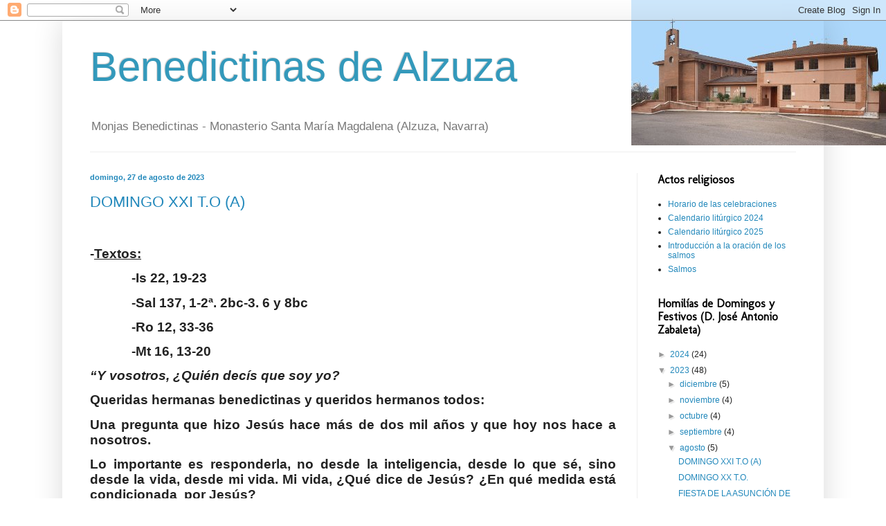

--- FILE ---
content_type: text/html; charset=UTF-8
request_url: https://www.benedictinasdealzuza.org/2023/08/
body_size: 20400
content:
<!DOCTYPE html>
<html class='v2' dir='ltr' lang='es'>
<head>
<link href='https://www.blogger.com/static/v1/widgets/4128112664-css_bundle_v2.css' rel='stylesheet' type='text/css'/>
<meta content='width=1100' name='viewport'/>
<meta content='text/html; charset=UTF-8' http-equiv='Content-Type'/>
<meta content='blogger' name='generator'/>
<link href='https://www.benedictinasdealzuza.org/favicon.ico' rel='icon' type='image/x-icon'/>
<link href='http://www.benedictinasdealzuza.org/2023/08/' rel='canonical'/>
<link rel="alternate" type="application/atom+xml" title="Benedictinas de Alzuza - Atom" href="https://www.benedictinasdealzuza.org/feeds/posts/default" />
<link rel="alternate" type="application/rss+xml" title="Benedictinas de Alzuza - RSS" href="https://www.benedictinasdealzuza.org/feeds/posts/default?alt=rss" />
<link rel="service.post" type="application/atom+xml" title="Benedictinas de Alzuza - Atom" href="https://www.blogger.com/feeds/8022614522609314533/posts/default" />
<!--Can't find substitution for tag [blog.ieCssRetrofitLinks]-->
<meta content='http://www.benedictinasdealzuza.org/2023/08/' property='og:url'/>
<meta content='Benedictinas de Alzuza' property='og:title'/>
<meta content='Monjas Benedictinas - Monasterio Santa María Magdalena (Alzuza, Navarra)' property='og:description'/>
<title>Benedictinas de Alzuza: agosto 2023</title>
<style type='text/css'>@font-face{font-family:'Molengo';font-style:normal;font-weight:400;font-display:swap;src:url(//fonts.gstatic.com/s/molengo/v17/I_uuMpWeuBzZNBtQXb1akwKso5f4bA.woff2)format('woff2');unicode-range:U+0100-02BA,U+02BD-02C5,U+02C7-02CC,U+02CE-02D7,U+02DD-02FF,U+0304,U+0308,U+0329,U+1D00-1DBF,U+1E00-1E9F,U+1EF2-1EFF,U+2020,U+20A0-20AB,U+20AD-20C0,U+2113,U+2C60-2C7F,U+A720-A7FF;}@font-face{font-family:'Molengo';font-style:normal;font-weight:400;font-display:swap;src:url(//fonts.gstatic.com/s/molengo/v17/I_uuMpWeuBzZNBtQXbNakwKso5c.woff2)format('woff2');unicode-range:U+0000-00FF,U+0131,U+0152-0153,U+02BB-02BC,U+02C6,U+02DA,U+02DC,U+0304,U+0308,U+0329,U+2000-206F,U+20AC,U+2122,U+2191,U+2193,U+2212,U+2215,U+FEFF,U+FFFD;}</style>
<style id='page-skin-1' type='text/css'><!--
/*
-----------------------------------------------
Blogger Template Style
Name:     Simple
Designer: Blogger
URL:      www.blogger.com
----------------------------------------------- */
/* Content
----------------------------------------------- */
body {
font: normal normal 12px Arial, Tahoma, Helvetica, FreeSans, sans-serif;
color: #222222;
background: #ffffff url(//1.bp.blogspot.com/-lCGbdzvUtI0/VlGOxlXf1nI/AAAAAAAAO9E/HqN732eZLyo/s0-r/monasterio3%2Breducido3.jpg) no-repeat scroll top right;
padding: 0 40px 40px 40px;
}
html body .region-inner {
min-width: 0;
max-width: 100%;
width: auto;
}
h2 {
font-size: 22px;
}
a:link {
text-decoration:none;
color: #2288bb;
}
a:visited {
text-decoration:none;
color: #888888;
}
a:hover {
text-decoration:underline;
color: #33aaff;
}
.body-fauxcolumn-outer .fauxcolumn-inner {
background: transparent none repeat scroll top left;
_background-image: none;
}
.body-fauxcolumn-outer .cap-top {
position: absolute;
z-index: 1;
height: 400px;
width: 100%;
}
.body-fauxcolumn-outer .cap-top .cap-left {
width: 100%;
background: transparent none repeat-x scroll top left;
_background-image: none;
}
.content-outer {
-moz-box-shadow: 0 0 40px rgba(0, 0, 0, .15);
-webkit-box-shadow: 0 0 5px rgba(0, 0, 0, .15);
-goog-ms-box-shadow: 0 0 10px #333333;
box-shadow: 0 0 40px rgba(0, 0, 0, .15);
margin-bottom: 1px;
}
.content-inner {
padding: 10px 10px;
}
.content-inner {
background-color: transparent;
}
/* Header
----------------------------------------------- */
.header-outer {
background: transparent none repeat-x scroll 0 -400px;
_background-image: none;
}
.Header h1 {
font: normal normal 60px Arial, Tahoma, Helvetica, FreeSans, sans-serif;
color: #3399bb;
text-shadow: -1px -1px 1px rgba(0, 0, 0, .2);
}
.Header h1 a {
color: #3399bb;
}
.Header .description {
font-size: 140%;
color: #777777;
}
.header-inner .Header .titlewrapper {
padding: 22px 30px;
}
.header-inner .Header .descriptionwrapper {
padding: 0 30px;
}
/* Tabs
----------------------------------------------- */
.tabs-inner .section:first-child {
border-top: 1px solid #eeeeee;
}
.tabs-inner .section:first-child ul {
margin-top: -1px;
border-top: 1px solid #eeeeee;
border-left: 0 solid #eeeeee;
border-right: 0 solid #eeeeee;
}
.tabs-inner .widget ul {
background: #f5f5f5 url(https://resources.blogblog.com/blogblog/data/1kt/simple/gradients_light.png) repeat-x scroll 0 -800px;
_background-image: none;
border-bottom: 1px solid #eeeeee;
margin-top: 0;
margin-left: -30px;
margin-right: -30px;
}
.tabs-inner .widget li a {
display: inline-block;
padding: .6em 1em;
font: normal normal 14px Arial, Tahoma, Helvetica, FreeSans, sans-serif;
color: #999999;
border-left: 1px solid transparent;
border-right: 1px solid #eeeeee;
}
.tabs-inner .widget li:first-child a {
border-left: none;
}
.tabs-inner .widget li.selected a, .tabs-inner .widget li a:hover {
color: #000000;
background-color: #eeeeee;
text-decoration: none;
}
/* Columns
----------------------------------------------- */
.main-outer {
border-top: 0 solid #eeeeee;
}
.fauxcolumn-left-outer .fauxcolumn-inner {
border-right: 1px solid #eeeeee;
}
.fauxcolumn-right-outer .fauxcolumn-inner {
border-left: 1px solid #eeeeee;
}
/* Headings
----------------------------------------------- */
div.widget > h2,
div.widget h2.title {
margin: 0 0 1em 0;
font: normal bold 16px Molengo;
color: #000000;
}
/* Widgets
----------------------------------------------- */
.widget .zippy {
color: #999999;
text-shadow: 2px 2px 1px rgba(0, 0, 0, .1);
}
.widget .popular-posts ul {
list-style: none;
}
/* Posts
----------------------------------------------- */
h2.date-header {
font: normal bold 11px Arial, Tahoma, Helvetica, FreeSans, sans-serif;
}
.date-header span {
background-color: transparent;
color: #2288bb;
padding: inherit;
letter-spacing: inherit;
margin: inherit;
}
.main-inner {
padding-top: 30px;
padding-bottom: 30px;
}
.main-inner .column-center-inner {
padding: 0 15px;
}
.main-inner .column-center-inner .section {
margin: 0 15px;
}
.post {
margin: 0 0 25px 0;
}
h3.post-title, .comments h4 {
font: normal normal 22px Arial, Tahoma, Helvetica, FreeSans, sans-serif;
margin: .75em 0 0;
}
.post-body {
font-size: 110%;
line-height: 1.4;
position: relative;
}
.post-body img, .post-body .tr-caption-container, .Profile img, .Image img,
.BlogList .item-thumbnail img {
padding: 2px;
background: #ffffff;
border: 1px solid #eeeeee;
-moz-box-shadow: 1px 1px 5px rgba(0, 0, 0, .1);
-webkit-box-shadow: 1px 1px 5px rgba(0, 0, 0, .1);
box-shadow: 1px 1px 5px rgba(0, 0, 0, .1);
}
.post-body img, .post-body .tr-caption-container {
padding: 5px;
}
.post-body .tr-caption-container {
color: #222222;
}
.post-body .tr-caption-container img {
padding: 0;
background: transparent;
border: none;
-moz-box-shadow: 0 0 0 rgba(0, 0, 0, .1);
-webkit-box-shadow: 0 0 0 rgba(0, 0, 0, .1);
box-shadow: 0 0 0 rgba(0, 0, 0, .1);
}
.post-header {
margin: 0 0 1.5em;
line-height: 1.6;
font-size: 90%;
}
.post-footer {
margin: 20px -2px 0;
padding: 5px 10px;
color: #ffffff;
background-color: #f9f9f9;
border-bottom: 1px solid #eeeeee;
line-height: 1.6;
font-size: 90%;
}
#comments .comment-author {
padding-top: 1.5em;
border-top: 1px solid #eeeeee;
background-position: 0 1.5em;
}
#comments .comment-author:first-child {
padding-top: 0;
border-top: none;
}
.avatar-image-container {
margin: .2em 0 0;
}
#comments .avatar-image-container img {
border: 1px solid #eeeeee;
}
/* Comments
----------------------------------------------- */
.comments .comments-content .icon.blog-author {
background-repeat: no-repeat;
background-image: url([data-uri]);
}
.comments .comments-content .loadmore a {
border-top: 1px solid #999999;
border-bottom: 1px solid #999999;
}
.comments .comment-thread.inline-thread {
background-color: #f9f9f9;
}
.comments .continue {
border-top: 2px solid #999999;
}
/* Accents
---------------------------------------------- */
.section-columns td.columns-cell {
border-left: 1px solid #eeeeee;
}
.blog-pager {
background: transparent none no-repeat scroll top center;
}
.blog-pager-older-link, .home-link,
.blog-pager-newer-link {
background-color: transparent;
padding: 5px;
}
.footer-outer {
border-top: 0 dashed #bbbbbb;
}
/* Mobile
----------------------------------------------- */
body.mobile  {
background-size: auto;
}
.mobile .body-fauxcolumn-outer {
background: transparent none repeat scroll top left;
}
.mobile .body-fauxcolumn-outer .cap-top {
background-size: 100% auto;
}
.mobile .content-outer {
-webkit-box-shadow: 0 0 3px rgba(0, 0, 0, .15);
box-shadow: 0 0 3px rgba(0, 0, 0, .15);
}
.mobile .tabs-inner .widget ul {
margin-left: 0;
margin-right: 0;
}
.mobile .post {
margin: 0;
}
.mobile .main-inner .column-center-inner .section {
margin: 0;
}
.mobile .date-header span {
padding: 0.1em 10px;
margin: 0 -10px;
}
.mobile h3.post-title {
margin: 0;
}
.mobile .blog-pager {
background: transparent none no-repeat scroll top center;
}
.mobile .footer-outer {
border-top: none;
}
.mobile .main-inner, .mobile .footer-inner {
background-color: transparent;
}
.mobile-index-contents {
color: #222222;
}
.mobile-link-button {
background-color: #2288bb;
}
.mobile-link-button a:link, .mobile-link-button a:visited {
color: #ffffff;
}
.mobile .tabs-inner .section:first-child {
border-top: none;
}
.mobile .tabs-inner .PageList .widget-content {
background-color: #eeeeee;
color: #000000;
border-top: 1px solid #eeeeee;
border-bottom: 1px solid #eeeeee;
}
.mobile .tabs-inner .PageList .widget-content .pagelist-arrow {
border-left: 1px solid #eeeeee;
}
/* ----- CSS Nav Menu Styling ----- */
#cssnav {
margin: 0px 0 0 -30px;
padding: 0px 0px 0px 0px;
width: 1050px;  /* Set your width to fit your blog */
font: normal normal 14px Arial, Tahoma, Helvetica, FreeSans, sans-serif; /* Template Designer - Change Font Type, Size, Etc */
color: #999999; /* Template Designer - Change Font Size */
}
#cssnav ul {
background: #f5f5f5 url(https://resources.blogblog.com/blogblog/data/1kt/simple/gradients_light.png) repeat-x scroll 0 -800px;
_background-image: none; /* Template Designer - Change Menu Background */
height: 20px; /* Change Height of Menu */
list-style: none;
margin: 0px;
padding: 0px;
}
#cssnav li {
float: left;
padding: 0px;
}
#cssnav li a {
background: #f5f5f5 url(https://resources.blogblog.com/blogblog/data/1kt/simple/gradients_light.png) repeat-x scroll 0 -800px;
_background-image: none; /* Template Designer - Change Menu Background */
display: block;
margin: 0px;
font: normal normal 14px Arial, Tahoma, Helvetica, FreeSans, sans-serif; /* Template Designer - Change Font Type, Size, Etc */
text-decoration: none;
}
#cssnav > ul > li > a {
color: #999999; /* Template Designer - Change Font Color */
}
#cssnav ul ul a {
color: #999999; /* Template Designer - Change Color */
}
#cssnav li > a:hover, #cssnav ul li:hover {
color: #000000; /* Template Designer - Change Font Color on Hover */
background-color: #eeeeee; /* Template Designer - Change Font Background on Hover */
text-decoration: none;
}
#cssnav li ul {
background: #f5f5f5 url(https://resources.blogblog.com/blogblog/data/1kt/simple/gradients_light.png) repeat-x scroll 0 -800px;
_background-image: none; /* Template Designer - Change Menu Background */
display: none;
height: auto;
padding: 0px;
margin: 0px;
position: absolute;
width: 200px; /* Change Width Of DropDown Menu */
z-index:9999;
}
#cssnav li:hover ul {
display: block;
}
#cssnav li li {
background: #f5f5f5 url(https://resources.blogblog.com/blogblog/data/1kt/simple/gradients_light.png) repeat-x scroll 0 -800px;
_background-image: none; /* Template Designer - Change Background */
display: block;
float: none;
margin: 0px;
padding: 0px;
width: 200px; /* Change Width Of DropDown Menu */
}
#cssnav li:hover li a {
background: #eeeeee; /* Template Designer - Change Background of Link on Hover */
}
#cssnav li ul a {
display: block;
height: auto;
margin: 0px;
padding: 10px;
text-align: left;
}
#cssnav li ul a:hover, #cssnav li ul li:hover > a {
color: #000000; /* Template Designer - Change Text Color on Hover */
background-color: #eeeeee; /* Template Designer - Change Background on Hover */
border: 0px;
text-decoration: none;
}
--></style>
<style id='template-skin-1' type='text/css'><!--
body {
min-width: 1100px;
}
.content-outer, .content-fauxcolumn-outer, .region-inner {
min-width: 1100px;
max-width: 1100px;
_width: 1100px;
}
.main-inner .columns {
padding-left: 0px;
padding-right: 260px;
}
.main-inner .fauxcolumn-center-outer {
left: 0px;
right: 260px;
/* IE6 does not respect left and right together */
_width: expression(this.parentNode.offsetWidth -
parseInt("0px") -
parseInt("260px") + 'px');
}
.main-inner .fauxcolumn-left-outer {
width: 0px;
}
.main-inner .fauxcolumn-right-outer {
width: 260px;
}
.main-inner .column-left-outer {
width: 0px;
right: 100%;
margin-left: -0px;
}
.main-inner .column-right-outer {
width: 260px;
margin-right: -260px;
}
#layout {
min-width: 0;
}
#layout .content-outer {
min-width: 0;
width: 800px;
}
#layout .region-inner {
min-width: 0;
width: auto;
}
body#layout div.add_widget {
padding: 8px;
}
body#layout div.add_widget a {
margin-left: 32px;
}
--></style>
<style>
    body {background-image:url(\/\/1.bp.blogspot.com\/-lCGbdzvUtI0\/VlGOxlXf1nI\/AAAAAAAAO9E\/HqN732eZLyo\/s0-r\/monasterio3%2Breducido3.jpg);}
    
@media (max-width: 200px) { body {background-image:url(\/\/1.bp.blogspot.com\/-lCGbdzvUtI0\/VlGOxlXf1nI\/AAAAAAAAO9E\/HqN732eZLyo\/w200\/monasterio3%2Breducido3.jpg);}}
@media (max-width: 400px) and (min-width: 201px) { body {background-image:url(\/\/1.bp.blogspot.com\/-lCGbdzvUtI0\/VlGOxlXf1nI\/AAAAAAAAO9E\/HqN732eZLyo\/w400\/monasterio3%2Breducido3.jpg);}}
@media (max-width: 800px) and (min-width: 401px) { body {background-image:url(\/\/1.bp.blogspot.com\/-lCGbdzvUtI0\/VlGOxlXf1nI\/AAAAAAAAO9E\/HqN732eZLyo\/w800\/monasterio3%2Breducido3.jpg);}}
@media (max-width: 1200px) and (min-width: 801px) { body {background-image:url(\/\/1.bp.blogspot.com\/-lCGbdzvUtI0\/VlGOxlXf1nI\/AAAAAAAAO9E\/HqN732eZLyo\/w1200\/monasterio3%2Breducido3.jpg);}}
/* Last tag covers anything over one higher than the previous max-size cap. */
@media (min-width: 1201px) { body {background-image:url(\/\/1.bp.blogspot.com\/-lCGbdzvUtI0\/VlGOxlXf1nI\/AAAAAAAAO9E\/HqN732eZLyo\/w1600\/monasterio3%2Breducido3.jpg);}}
  </style>
<link href='https://www.blogger.com/dyn-css/authorization.css?targetBlogID=8022614522609314533&amp;zx=c3d7bafa-cd1e-463c-9d40-9dd5c0108c8e' media='none' onload='if(media!=&#39;all&#39;)media=&#39;all&#39;' rel='stylesheet'/><noscript><link href='https://www.blogger.com/dyn-css/authorization.css?targetBlogID=8022614522609314533&amp;zx=c3d7bafa-cd1e-463c-9d40-9dd5c0108c8e' rel='stylesheet'/></noscript>
<meta name='google-adsense-platform-account' content='ca-host-pub-1556223355139109'/>
<meta name='google-adsense-platform-domain' content='blogspot.com'/>

</head>
<body class='loading variant-pale'>
<div class='navbar section' id='navbar' name='Barra de navegación'><div class='widget Navbar' data-version='1' id='Navbar1'><script type="text/javascript">
    function setAttributeOnload(object, attribute, val) {
      if(window.addEventListener) {
        window.addEventListener('load',
          function(){ object[attribute] = val; }, false);
      } else {
        window.attachEvent('onload', function(){ object[attribute] = val; });
      }
    }
  </script>
<div id="navbar-iframe-container"></div>
<script type="text/javascript" src="https://apis.google.com/js/platform.js"></script>
<script type="text/javascript">
      gapi.load("gapi.iframes:gapi.iframes.style.bubble", function() {
        if (gapi.iframes && gapi.iframes.getContext) {
          gapi.iframes.getContext().openChild({
              url: 'https://www.blogger.com/navbar/8022614522609314533?origin\x3dhttps://www.benedictinasdealzuza.org',
              where: document.getElementById("navbar-iframe-container"),
              id: "navbar-iframe"
          });
        }
      });
    </script><script type="text/javascript">
(function() {
var script = document.createElement('script');
script.type = 'text/javascript';
script.src = '//pagead2.googlesyndication.com/pagead/js/google_top_exp.js';
var head = document.getElementsByTagName('head')[0];
if (head) {
head.appendChild(script);
}})();
</script>
</div></div>
<div class='body-fauxcolumns'>
<div class='fauxcolumn-outer body-fauxcolumn-outer'>
<div class='cap-top'>
<div class='cap-left'></div>
<div class='cap-right'></div>
</div>
<div class='fauxborder-left'>
<div class='fauxborder-right'></div>
<div class='fauxcolumn-inner'>
</div>
</div>
<div class='cap-bottom'>
<div class='cap-left'></div>
<div class='cap-right'></div>
</div>
</div>
</div>
<div class='content'>
<div class='content-fauxcolumns'>
<div class='fauxcolumn-outer content-fauxcolumn-outer'>
<div class='cap-top'>
<div class='cap-left'></div>
<div class='cap-right'></div>
</div>
<div class='fauxborder-left'>
<div class='fauxborder-right'></div>
<div class='fauxcolumn-inner'>
</div>
</div>
<div class='cap-bottom'>
<div class='cap-left'></div>
<div class='cap-right'></div>
</div>
</div>
</div>
<div class='content-outer'>
<div class='content-cap-top cap-top'>
<div class='cap-left'></div>
<div class='cap-right'></div>
</div>
<div class='fauxborder-left content-fauxborder-left'>
<div class='fauxborder-right content-fauxborder-right'></div>
<div class='content-inner'>
<header>
<div class='header-outer'>
<div class='header-cap-top cap-top'>
<div class='cap-left'></div>
<div class='cap-right'></div>
</div>
<div class='fauxborder-left header-fauxborder-left'>
<div class='fauxborder-right header-fauxborder-right'></div>
<div class='region-inner header-inner'>
<div class='header section' id='header' name='Cabecera'><div class='widget Header' data-version='1' id='Header1'>
<div id='header-inner'>
<div class='titlewrapper'>
<h1 class='title'>
<a href='https://www.benedictinasdealzuza.org/'>
Benedictinas de Alzuza
</a>
</h1>
</div>
<div class='descriptionwrapper'>
<p class='description'><span>Monjas Benedictinas - Monasterio Santa María Magdalena (Alzuza, Navarra)</span></p>
</div>
</div>
</div></div>
</div>
</div>
<div class='header-cap-bottom cap-bottom'>
<div class='cap-left'></div>
<div class='cap-right'></div>
</div>
</div>
</header>
<div class='tabs-outer'>
<div class='tabs-cap-top cap-top'>
<div class='cap-left'></div>
<div class='cap-right'></div>
</div>
<div class='fauxborder-left tabs-fauxborder-left'>
<div class='fauxborder-right tabs-fauxborder-right'></div>
<div class='region-inner tabs-inner'>
<div class='tabs no-items section' id='crosscol' name='Multicolumnas'></div>
<div class='tabs no-items section' id='crosscol-overflow' name='Cross-Column 2'></div>
</div>
</div>
<div class='tabs-cap-bottom cap-bottom'>
<div class='cap-left'></div>
<div class='cap-right'></div>
</div>
</div>
<div class='main-outer'>
<div class='main-cap-top cap-top'>
<div class='cap-left'></div>
<div class='cap-right'></div>
</div>
<div class='fauxborder-left main-fauxborder-left'>
<div class='fauxborder-right main-fauxborder-right'></div>
<div class='region-inner main-inner'>
<div class='columns fauxcolumns'>
<div class='fauxcolumn-outer fauxcolumn-center-outer'>
<div class='cap-top'>
<div class='cap-left'></div>
<div class='cap-right'></div>
</div>
<div class='fauxborder-left'>
<div class='fauxborder-right'></div>
<div class='fauxcolumn-inner'>
</div>
</div>
<div class='cap-bottom'>
<div class='cap-left'></div>
<div class='cap-right'></div>
</div>
</div>
<div class='fauxcolumn-outer fauxcolumn-left-outer'>
<div class='cap-top'>
<div class='cap-left'></div>
<div class='cap-right'></div>
</div>
<div class='fauxborder-left'>
<div class='fauxborder-right'></div>
<div class='fauxcolumn-inner'>
</div>
</div>
<div class='cap-bottom'>
<div class='cap-left'></div>
<div class='cap-right'></div>
</div>
</div>
<div class='fauxcolumn-outer fauxcolumn-right-outer'>
<div class='cap-top'>
<div class='cap-left'></div>
<div class='cap-right'></div>
</div>
<div class='fauxborder-left'>
<div class='fauxborder-right'></div>
<div class='fauxcolumn-inner'>
</div>
</div>
<div class='cap-bottom'>
<div class='cap-left'></div>
<div class='cap-right'></div>
</div>
</div>
<!-- corrects IE6 width calculation -->
<div class='columns-inner'>
<div class='column-center-outer'>
<div class='column-center-inner'>
<div class='main section' id='main' name='Principal'><div class='widget Blog' data-version='1' id='Blog1'>
<div class='blog-posts hfeed'>

          <div class="date-outer">
        
<h2 class='date-header'><span>domingo, 27 de agosto de 2023</span></h2>

          <div class="date-posts">
        
<div class='post-outer'>
<div class='post hentry uncustomized-post-template' itemprop='blogPost' itemscope='itemscope' itemtype='http://schema.org/BlogPosting'>
<meta content='8022614522609314533' itemprop='blogId'/>
<meta content='2702426459638553324' itemprop='postId'/>
<a name='2702426459638553324'></a>
<h3 class='post-title entry-title' itemprop='name'>
<a href='https://www.benedictinasdealzuza.org/2023/08/domingo-xxi-to-a.html'>DOMINGO XXI T.O (A)</a>
</h3>
<div class='post-header'>
<div class='post-header-line-1'></div>
</div>
<div class='post-body entry-content' id='post-body-2702426459638553324' itemprop='description articleBody'>
<p class="MsoNormal" style="margin-bottom: .0001pt; margin-bottom: 0cm; text-align: justify;"><b><span lang="ES-TRAD" style="font-size: 14.0pt; line-height: 115%; mso-ansi-language: ES-TRAD;">&nbsp;</span></b></p>

<p class="MsoNormal" style="margin-bottom: .0001pt; margin-bottom: 0cm; text-align: justify;"><b><span lang="ES-TRAD" style="font-size: 14.0pt; line-height: 115%; mso-ansi-language: ES-TRAD;">-<u>Textos:</u><o:p></o:p></span></b></p>

<p class="MsoNormal" style="margin-bottom: .0001pt; margin-bottom: 0cm; text-align: justify;"><b><span lang="ES-TRAD" style="font-size: 14.0pt; line-height: 115%; mso-ansi-language: ES-TRAD;">&nbsp;&nbsp;&nbsp;&nbsp;&nbsp;&nbsp;&nbsp;&nbsp;&nbsp;&nbsp;&nbsp; -Is 22, 19-23<o:p></o:p></span></b></p>

<p class="MsoNormal" style="margin-bottom: .0001pt; margin-bottom: 0cm; text-align: justify;"><b><span lang="ES-TRAD" style="font-size: 14.0pt; line-height: 115%; mso-ansi-language: ES-TRAD;">&nbsp;&nbsp;&nbsp;&nbsp;&nbsp;&nbsp;&nbsp;&nbsp;&nbsp;&nbsp;&nbsp; -Sal 137, 1-2ª. 2bc-3. 6 y 8bc<o:p></o:p></span></b></p>

<p class="MsoNormal" style="margin-bottom: .0001pt; margin-bottom: 0cm; text-align: justify;"><b><span lang="ES-TRAD" style="font-size: 14.0pt; line-height: 115%; mso-ansi-language: ES-TRAD;">&nbsp;&nbsp;&nbsp;&nbsp;&nbsp;&nbsp;&nbsp;&nbsp;&nbsp;&nbsp;&nbsp; -Ro 12, 33-36<o:p></o:p></span></b></p>

<p class="MsoNormal" style="margin-bottom: .0001pt; margin-bottom: 0cm; text-align: justify;"><b><span lang="ES-TRAD" style="font-size: 14.0pt; line-height: 115%; mso-ansi-language: ES-TRAD;">&nbsp;&nbsp;&nbsp;&nbsp;&nbsp;&nbsp;&nbsp;&nbsp;&nbsp;&nbsp;&nbsp; -Mt 16, 13-20<o:p></o:p></span></b></p>

<p class="MsoNormal" style="margin-bottom: .0001pt; margin-bottom: 0cm; text-align: justify;"><b><i><span lang="ES-TRAD" style="font-size: 14.0pt; line-height: 115%; mso-ansi-language: ES-TRAD;">&#8220;Y vosotros, &#191;Quién decís que soy yo?</span></i></b><b><span lang="ES-TRAD" style="font-size: 14.0pt; line-height: 115%; mso-ansi-language: ES-TRAD;"> <o:p></o:p></span></b></p>

<p class="MsoNormal" style="margin-bottom: .0001pt; margin-bottom: 0cm; text-align: justify;"><b><span lang="ES-TRAD" style="font-size: 14.0pt; line-height: 115%; mso-ansi-language: ES-TRAD;">Queridas
hermanas benedictinas y queridos hermanos todos:<o:p></o:p></span></b></p>

<p class="MsoNormal" style="margin-bottom: .0001pt; margin-bottom: 0cm; text-align: justify;"><b><span lang="ES-TRAD" style="font-size: 14.0pt; line-height: 115%; mso-ansi-language: ES-TRAD;">Una
pregunta que hizo Jesús hace más de dos mil años y que hoy nos hace a nosotros.<o:p></o:p></span></b></p>

<p class="MsoNormal" style="margin-bottom: .0001pt; margin-bottom: 0cm; text-align: justify;"><b><span lang="ES-TRAD" style="font-size: 14.0pt; line-height: 115%; mso-ansi-language: ES-TRAD;">Lo
importante es responderla, no desde la inteligencia, desde lo que sé, sino
desde la vida, desde mi vida. Mi vida, &#191;Qué dice de Jesús? &#191;En qué medida está
condicionada&nbsp; por Jesús? <o:p></o:p></span></b></p>

<p class="MsoNormal" style="margin-bottom: .0001pt; margin-bottom: 0cm; text-align: justify;"><b><span lang="ES-TRAD" style="font-size: 14.0pt; line-height: 115%; mso-ansi-language: ES-TRAD;">Pero
teniendo en cuenta&nbsp; el conjunto del
evangelio, debemos hacernos dos preguntas más:<o:p></o:p></span></b></p>

<p class="MsoNormal" style="margin-bottom: .0001pt; margin-bottom: 0cm; text-align: justify;"><b><span lang="ES-TRAD" style="font-size: 14.0pt; line-height: 115%; mso-ansi-language: ES-TRAD;">&#191;Qué digo
yo de la Iglesia? &#191;Amo a la Iglesia? Porque Jesús, ya en su vida pública mostró
claramente la voluntad de establecer un pueblo nuevo asentado sobre los doce
apóstoles, anticipo del reino de Dios que él anunció e inició. Iglesia sacramento
e instrumento de salvación, sal y fermento del Reino. Iglesia que resiste y no
sucumbe ante los ataque del demonio y del poder del mal.<o:p></o:p></span></b></p>

<p class="MsoNormal" style="margin-bottom: .0001pt; margin-bottom: 0cm; text-align: justify;"><b><span lang="ES-TRAD" style="font-size: 14.0pt; line-height: 115%; mso-ansi-language: ES-TRAD;">Nosotros,
cada uno de los bautizados somos Iglesia; a nosotros nos compete anunciar el
Reino de Dios, el evangelio, a toda criatura. &#191;Me siento Iglesia? &#191;O soy de
aquellos que dice &#8220;Dios sí, y Jesucristo también, pero la Iglesia&#8230;&#8221; No puedo
definir la Iglesia desde solo su aspecto externo, menos desde lo que dicen o
retratan los medios de comunicación ajenos o contrarios a ella. La Iglesia
recibió el don del Espíritu Santo, es sacramento y signo de la presencia del
Padre el Hijo y el Espíritu Santo en el mundo. Sacramento de gracia de Dios,
que realiza continuamente la unidad, la comunión, el amor; es instrumento de
gracia de Dios en los sacramentos, para la santificación de cada uno, y también
del mundo&#8230; Es una comunidad, un pueblo de Dios, una familia no amorfa o
anárquica, sino bien estructurada, donde cada uno tiene una misión. &#191;Me siento
Iglesia?, &#191;Soy testigo?, &#191;Trato de transmitir la fe?<o:p></o:p></span></b></p>

<p class="MsoNormal" style="margin-bottom: .0001pt; margin-bottom: 0cm; text-align: justify;"><b><span lang="ES-TRAD" style="font-size: 14.0pt; line-height: 115%; mso-ansi-language: ES-TRAD;">Y una
tercera ampliación de la pregunta de Jesús: &#191;Qué digo del papa?&#8221;. &#191;Estoy en los
niveles de juzgarlo y criticarlo como un ajeno, desde fuera? Jesucristo a Pedro
le cambió de nombre, le dio una misión del todo especial, que muy pronto dejó
patente. Cuando en Pentecostés predica a Jesucristo muerto y resucitado y se
una multitud que le escucha arrepentida. El papa es una persona humana con
cualidades humanas propias; pero está investido de gracia y carisma especial
para presidir a todos en la caridad y en la unidad. El papa tiene un deber,
pero un deber&nbsp; animado por el Espíritu
Santo, para presidir a los obispos y a todos los fieles en la unidad y en la
caridad.&nbsp; No debemos juzgar al papa por
sus cualidades humanas, sino aceptarlo, recibirlo y obedecerlo; ayudarlo y
colaborar con él en las consignas y enseñanza que emite. Porque el Espíritu
Santo lo asiste&nbsp; de manera especial.<o:p></o:p></span></b></p>

<p class="MsoNormal"><b><i><span lang="ES-TRAD" style="font-size: 14.0pt; line-height: 115%; mso-ansi-language: ES-TRAD;">&#8220;&#191;Y vosotros quién decís que soy yo</span></i></b><b><span lang="ES-TRAD" style="font-size: 14.0pt; line-height: 115%; mso-ansi-language: ES-TRAD;">?&#8221; Al final, llegamos al núcleo esencial, a la piedra angular: Cristo
Jesús. Mirad cómo Jesucristo, en primer lugar examina a Pedro. Pedro responde:
&#8220;<i>Tu eres&nbsp;
el Mesías, el Hijo de Dios vivo&#8221;.</i> Cuando Pedro, inspirado por Dios
mismo da la respuesta exacta y verdadera, Jesucristo le encomienda ser cabeza,
de la Iglesia, para presidirnos a todos en la caridad. Lo esencial &nbsp;es creer en Jesús, en el Jesús que nos ha
dicho y nos ha manifestado Pedro, el Papa, en definitiva la fe de la Iglesia. Una
pregunta que para responder no de memoria, sino desde el corazón y desde los
hechos, desde las obras que yo hago, desde la&nbsp;
conducta que yo vivo y practico en mi vida. Jesús esta mañana nos
pregunta a todos y a cada uno individualmente: Vosotros: &#191;Quién decís que soy
yo?<o:p></o:p></span></b></p>

<p class="MsoNormal" style="margin-bottom: .0001pt; margin-bottom: 0cm; text-align: justify;"><b style="text-align: left;"><span lang="ES-TRAD" style="font-size: 14.0pt; line-height: 115%; mso-ansi-language: ES-TRAD;">&nbsp;</span></b><b style="mso-bidi-font-weight: normal;"><span lang="ES-TRAD" style="font-size: 14.0pt; line-height: 115%; mso-ansi-language: ES-TRAD;"><o:p>&nbsp;</o:p></span></b></p>

<p class="MsoNormal" style="margin-bottom: .0001pt; margin-bottom: 0cm; text-align: justify;"><br /></p>
<div style='clear: both;'></div>
</div>
<div class='post-footer'>
<div class='post-footer-line post-footer-line-1'>
<span class='post-author vcard'>
Publicado por
<span class='fn' itemprop='author' itemscope='itemscope' itemtype='http://schema.org/Person'>
<meta content='https://www.blogger.com/profile/05804172961845480310' itemprop='url'/>
<a class='g-profile' href='https://www.blogger.com/profile/05804172961845480310' rel='author' title='author profile'>
<span itemprop='name'>Benedictinas de Alzuza</span>
</a>
</span>
</span>
<span class='post-timestamp'>
</span>
<span class='post-comment-link'>
</span>
<span class='post-icons'>
<span class='item-control blog-admin pid-1675321579'>
<a href='https://www.blogger.com/post-edit.g?blogID=8022614522609314533&postID=2702426459638553324&from=pencil' title='Editar entrada'>
<img alt='' class='icon-action' height='18' src='https://resources.blogblog.com/img/icon18_edit_allbkg.gif' width='18'/>
</a>
</span>
</span>
<div class='post-share-buttons goog-inline-block'>
<a class='goog-inline-block share-button sb-email' href='https://www.blogger.com/share-post.g?blogID=8022614522609314533&postID=2702426459638553324&target=email' target='_blank' title='Enviar por correo electrónico'><span class='share-button-link-text'>Enviar por correo electrónico</span></a><a class='goog-inline-block share-button sb-blog' href='https://www.blogger.com/share-post.g?blogID=8022614522609314533&postID=2702426459638553324&target=blog' onclick='window.open(this.href, "_blank", "height=270,width=475"); return false;' target='_blank' title='Escribe un blog'><span class='share-button-link-text'>Escribe un blog</span></a><a class='goog-inline-block share-button sb-twitter' href='https://www.blogger.com/share-post.g?blogID=8022614522609314533&postID=2702426459638553324&target=twitter' target='_blank' title='Compartir en X'><span class='share-button-link-text'>Compartir en X</span></a><a class='goog-inline-block share-button sb-facebook' href='https://www.blogger.com/share-post.g?blogID=8022614522609314533&postID=2702426459638553324&target=facebook' onclick='window.open(this.href, "_blank", "height=430,width=640"); return false;' target='_blank' title='Compartir con Facebook'><span class='share-button-link-text'>Compartir con Facebook</span></a><a class='goog-inline-block share-button sb-pinterest' href='https://www.blogger.com/share-post.g?blogID=8022614522609314533&postID=2702426459638553324&target=pinterest' target='_blank' title='Compartir en Pinterest'><span class='share-button-link-text'>Compartir en Pinterest</span></a>
</div>
</div>
<div class='post-footer-line post-footer-line-2'>
<span class='post-labels'>
</span>
</div>
<div class='post-footer-line post-footer-line-3'>
<span class='post-location'>
</span>
</div>
</div>
</div>
</div>

          </div></div>
        

          <div class="date-outer">
        
<h2 class='date-header'><span>domingo, 20 de agosto de 2023</span></h2>

          <div class="date-posts">
        
<div class='post-outer'>
<div class='post hentry uncustomized-post-template' itemprop='blogPost' itemscope='itemscope' itemtype='http://schema.org/BlogPosting'>
<meta content='8022614522609314533' itemprop='blogId'/>
<meta content='5268355645249263011' itemprop='postId'/>
<a name='5268355645249263011'></a>
<h3 class='post-title entry-title' itemprop='name'>
<a href='https://www.benedictinasdealzuza.org/2023/08/domingo-xx-to.html'>DOMINGO XX T.O.</a>
</h3>
<div class='post-header'>
<div class='post-header-line-1'></div>
</div>
<div class='post-body entry-content' id='post-body-5268355645249263011' itemprop='description articleBody'>
<p class="MsoNormal" style="line-height: normal; margin-bottom: .0001pt; margin-bottom: 0cm; text-align: justify;"><span lang="ES-TRAD" style="font-size: 14.0pt; mso-ansi-language: ES-TRAD; mso-bidi-font-family: Calibri; mso-bidi-theme-font: minor-latin;"><b>Textos:</b></span></p><p class="MsoNormal" style="line-height: normal; margin-bottom: .0001pt; margin-bottom: 0cm; text-align: justify;"><span lang="ES-TRAD" style="font-size: 14.0pt; mso-ansi-language: ES-TRAD; mso-bidi-font-family: Calibri; mso-bidi-theme-font: minor-latin;"><b>-Is. 56, 1.6-7</b></span></p><p class="MsoNormal" style="line-height: normal; margin-bottom: .0001pt; margin-bottom: 0cm; text-align: justify;"><span lang="ES-TRAD" style="font-size: 14.0pt; mso-ansi-language: ES-TRAD; mso-bidi-font-family: Calibri; mso-bidi-theme-font: minor-latin;">-<b>Sal 66, 2-3.5-6 y 8</b></span></p><p class="MsoNormal" style="line-height: normal; margin-bottom: .0001pt; margin-bottom: 0cm; text-align: justify;"><span lang="ES-TRAD" style="font-size: 14.0pt; mso-ansi-language: ES-TRAD; mso-bidi-font-family: Calibri; mso-bidi-theme-font: minor-latin;"><b>-Ro 11, 12-15.29-32</b></span></p><p class="MsoNormal" style="line-height: normal; margin-bottom: .0001pt; margin-bottom: 0cm; text-align: justify;"><span lang="ES-TRAD" style="font-size: 14.0pt; mso-ansi-language: ES-TRAD; mso-bidi-font-family: Calibri; mso-bidi-theme-font: minor-latin;"><b>- Mt. 15, 21-28</b></span></p><p class="MsoNormal" style="line-height: normal; margin-bottom: .0001pt; margin-bottom: 0cm; text-align: justify;">"Señor, ayúdame," ... Mujer, qué grande es tu fe: que se cumpla lo que deseas".</p><p class="MsoNormal" style="line-height: normal; margin-bottom: .0001pt; margin-bottom: 0cm; text-align: justify;"><span style="font-size: 14pt;">Queridas hermanas y hermanos:</span></p>

<p class="MsoNormal" style="line-height: normal; margin-bottom: .0001pt; margin-bottom: 0cm; text-align: justify; text-indent: 35.4pt;"><span lang="ES-TRAD" style="font-size: 14.0pt; mso-ansi-language: ES-TRAD; mso-bidi-font-family: Calibri; mso-bidi-theme-font: minor-latin;">Jesucristo, al atender a la petición de la mujer
Cananea,&nbsp; está diciendo&nbsp; que la salvación de Dios es para todo el
mundo, y no sólo para los que son de raza o de religión judía. La única
condición necesaria para beneficiarse de la salvación de Dios y entrar en el
Reino, es la fe en Jesucristo: Creer en él y poner en práctica su evangelio.<o:p></o:p></span></p>

<p class="MsoNormal" style="line-height: normal; margin-bottom: .0001pt; margin-bottom: 0cm; text-align: justify; text-indent: 14.2pt;"><span lang="ES-TRAD" style="font-size: 14.0pt; mso-ansi-language: ES-TRAD; mso-bidi-font-family: Calibri; mso-bidi-theme-font: minor-latin;">Pero, &#191;cómo llegar a la fe? Hay muchos que
frívolamente se desentienden del tema: &#8220;&#191;La fe? dicen que es un don de Dios; a
mí, por lo visto no me lo ha dado&#8221; Otros, más seriamente llegan a decir: &#8220;Bien
querría yo creer, pero no puedo&#8221;. Otros&nbsp;
frívolamente comentan: &#8220;&#191;La fe? &#191;Para qué? No hago mal a nadie, respeto
a todo el mundo, y, vale. Yo no la necesito&#8221;.<o:p></o:p></span></p>

<p class="MsoNormal" style="line-height: normal; margin-bottom: .0001pt; margin-bottom: 0cm; text-align: justify; text-indent: 14.2pt;"><span lang="ES-TRAD" style="font-size: 14.0pt; mso-ansi-language: ES-TRAD; mso-bidi-font-family: Calibri; mso-bidi-theme-font: minor-latin;">No es cuestión ahora de entrar en razonamientos
teóricos. Mejor, si&nbsp; ponemos la atención,
en el evangelio de hoy, en esta mujer extranjera y pagana, a la que atiende y
alaba Jesús. <o:p></o:p></span></p>

<p class="MsoNormal" style="line-height: normal; margin-bottom: .0001pt; margin-bottom: 0cm; text-align: justify; text-indent: 14.2pt;"><span lang="ES-TRAD" style="font-size: 14.0pt; mso-ansi-language: ES-TRAD; mso-bidi-font-family: Calibri; mso-bidi-theme-font: minor-latin;">Ella, en primer lugar, no pide nada para ella, pide
para su hija atacada por el mal y la enfermedad. Como madre, ella habla desde
el corazón, pero con un corazón que mira al otro, al pobre, al necesitado, a su
hija.&nbsp; <o:p></o:p></span></p>

<p class="MsoNormal" style="line-height: normal; margin-bottom: .0001pt; margin-bottom: 0cm; text-align: justify; text-indent: 14.2pt;"><span lang="ES-TRAD" style="font-size: 14.0pt; mso-ansi-language: ES-TRAD; mso-bidi-font-family: Calibri; mso-bidi-theme-font: minor-latin;">Esta mujer cananea, no solo mira por el necesitado,
es también una mujer humilde. Se reconoce pagana, sí, y está dispuesta a pasar
por todo a cambio de obtener la curación del ser que ama. Pues bien, esta mujer
que es todo corazón y a la vez tan humilde, ha alcanzado la gracia de la fe: A
Jesucristo lo llama Hijo de David, es decir, Mesías, pero además, y es muy
importante, lo llama Señor, que es tanto como reconocerlo Dios. <o:p></o:p></span></p>

<p class="MsoNormal" style="line-height: normal; margin-bottom: .0001pt; margin-bottom: 0cm; text-align: justify; text-indent: 14.2pt;"><span lang="ES-TRAD" style="font-size: 14.0pt; mso-ansi-language: ES-TRAD; mso-bidi-font-family: Calibri; mso-bidi-theme-font: minor-latin;">Esta mujer se hace merecedora de la admiración del
mismo Jesucristo: <i>&#8220;&#161;Qué grande es tu fe!,
le dice&#8221;. Esta mujer, que es cananea, no es israelita, </i>obtiene de
Jesucristo el milagro de la curación de su hija: <i>&#8220;Que se cumpla lo que deseas&#8221;, le dice Jesús Y su hija quedó curada.</i>
<o:p></o:p></span></p>

<p class="MsoNormal" style="line-height: normal; margin-bottom: .0001pt; margin-bottom: 0cm; text-align: justify; text-indent: 14.2pt;"><span lang="ES-TRAD" style="font-size: 14.0pt; mso-ansi-language: ES-TRAD; mso-bidi-font-family: Calibri; mso-bidi-theme-font: minor-latin;">Humildad y amor al necesitado: De esta mujer
cananea, extranjera, aprendemos la lección.<o:p></o:p></span></p>

<br />
<div style='clear: both;'></div>
</div>
<div class='post-footer'>
<div class='post-footer-line post-footer-line-1'>
<span class='post-author vcard'>
Publicado por
<span class='fn' itemprop='author' itemscope='itemscope' itemtype='http://schema.org/Person'>
<meta content='https://www.blogger.com/profile/05804172961845480310' itemprop='url'/>
<a class='g-profile' href='https://www.blogger.com/profile/05804172961845480310' rel='author' title='author profile'>
<span itemprop='name'>Benedictinas de Alzuza</span>
</a>
</span>
</span>
<span class='post-timestamp'>
</span>
<span class='post-comment-link'>
</span>
<span class='post-icons'>
<span class='item-control blog-admin pid-1675321579'>
<a href='https://www.blogger.com/post-edit.g?blogID=8022614522609314533&postID=5268355645249263011&from=pencil' title='Editar entrada'>
<img alt='' class='icon-action' height='18' src='https://resources.blogblog.com/img/icon18_edit_allbkg.gif' width='18'/>
</a>
</span>
</span>
<div class='post-share-buttons goog-inline-block'>
<a class='goog-inline-block share-button sb-email' href='https://www.blogger.com/share-post.g?blogID=8022614522609314533&postID=5268355645249263011&target=email' target='_blank' title='Enviar por correo electrónico'><span class='share-button-link-text'>Enviar por correo electrónico</span></a><a class='goog-inline-block share-button sb-blog' href='https://www.blogger.com/share-post.g?blogID=8022614522609314533&postID=5268355645249263011&target=blog' onclick='window.open(this.href, "_blank", "height=270,width=475"); return false;' target='_blank' title='Escribe un blog'><span class='share-button-link-text'>Escribe un blog</span></a><a class='goog-inline-block share-button sb-twitter' href='https://www.blogger.com/share-post.g?blogID=8022614522609314533&postID=5268355645249263011&target=twitter' target='_blank' title='Compartir en X'><span class='share-button-link-text'>Compartir en X</span></a><a class='goog-inline-block share-button sb-facebook' href='https://www.blogger.com/share-post.g?blogID=8022614522609314533&postID=5268355645249263011&target=facebook' onclick='window.open(this.href, "_blank", "height=430,width=640"); return false;' target='_blank' title='Compartir con Facebook'><span class='share-button-link-text'>Compartir con Facebook</span></a><a class='goog-inline-block share-button sb-pinterest' href='https://www.blogger.com/share-post.g?blogID=8022614522609314533&postID=5268355645249263011&target=pinterest' target='_blank' title='Compartir en Pinterest'><span class='share-button-link-text'>Compartir en Pinterest</span></a>
</div>
</div>
<div class='post-footer-line post-footer-line-2'>
<span class='post-labels'>
</span>
</div>
<div class='post-footer-line post-footer-line-3'>
<span class='post-location'>
</span>
</div>
</div>
</div>
</div>

          </div></div>
        

          <div class="date-outer">
        
<h2 class='date-header'><span>martes, 15 de agosto de 2023</span></h2>

          <div class="date-posts">
        
<div class='post-outer'>
<div class='post hentry uncustomized-post-template' itemprop='blogPost' itemscope='itemscope' itemtype='http://schema.org/BlogPosting'>
<meta content='8022614522609314533' itemprop='blogId'/>
<meta content='38715150657892706' itemprop='postId'/>
<a name='38715150657892706'></a>
<h3 class='post-title entry-title' itemprop='name'>
<a href='https://www.benedictinasdealzuza.org/2023/08/fiesta-de-la-asuncion-de-ntra-sra-los.html'>FIESTA DE LA ASUNCIÓN DE NTRA. SRA. A LOS CIELOS</a>
</h3>
<div class='post-header'>
<div class='post-header-line-1'></div>
</div>
<div class='post-body entry-content' id='post-body-38715150657892706' itemprop='description articleBody'>
<p align="center" class="MsoNormal" style="text-align: center;"><br /></p>

<p class="MsoNormal" style="line-height: normal; margin-bottom: .0001pt; margin-bottom: 0cm; text-align: justify;"><b><span lang="ES-TRAD" style="font-size: 14.0pt; mso-ansi-language: ES-TRAD;">-<u>Textos:</u><o:p></o:p></span></b></p>

<p class="MsoNormal" style="line-height: normal; margin-bottom: .0001pt; margin-bottom: 0cm; text-align: justify;"><b><span lang="ES-TRAD" style="font-size: 14.0pt; mso-ansi-language: ES-TRAD;">&nbsp;&nbsp;&nbsp;&nbsp;&nbsp;&nbsp;&nbsp;&nbsp;&nbsp;&nbsp;&nbsp; -Ap 11, 19a; 12, 11.3-6a. 10ab<o:p></o:p></span></b></p>

<p class="MsoNormal" style="line-height: normal; margin-bottom: .0001pt; margin-bottom: 0cm; text-align: justify;"><b><span lang="ES-TRAD" style="font-size: 14.0pt; mso-ansi-language: ES-TRAD;">&nbsp;&nbsp;&nbsp;&nbsp;&nbsp;&nbsp;&nbsp;&nbsp;&nbsp;&nbsp;&nbsp; </span></b><b><span lang="EN-US" style="font-size: 14.0pt; mso-ansi-language: EN-US;">-Sal
44, 10bc. 11-12ab.16<o:p></o:p></span></b></p>

<p class="MsoNormal" style="line-height: normal; margin-bottom: .0001pt; margin-bottom: 0cm; text-align: justify;"><b><span lang="EN-US" style="font-size: 14.0pt; mso-ansi-language: EN-US;">&nbsp;&nbsp;&nbsp;&nbsp;&nbsp;&nbsp;&nbsp;&nbsp;&nbsp;&nbsp;&nbsp; -Co 15, 20-27ª<o:p></o:p></span></b></p>

<p class="MsoNormal" style="line-height: normal; margin-bottom: .0001pt; margin-bottom: 0cm; text-align: justify;"><b><span lang="EN-US" style="font-size: 14.0pt; mso-ansi-language: EN-US;">&nbsp;&nbsp;&nbsp;&nbsp;&nbsp;&nbsp;&nbsp;&nbsp;&nbsp;&nbsp;&nbsp; -Lc 1, 39-56<o:p></o:p></span></b></p>

<p class="MsoNormal" style="line-height: normal; margin-bottom: .0001pt; margin-bottom: 0cm; text-align: justify;"><b><span lang="EN-US" style="font-size: 14.0pt; mso-ansi-language: EN-US;">&nbsp;</span></b></p>

<p class="MsoNormal" style="line-height: normal; margin-bottom: .0001pt; margin-bottom: 0cm; text-align: justify;"><b><span lang="ES-TRAD" style="font-size: 14.0pt; mso-ansi-language: ES-TRAD;">&#8220;<i>Ella es consuelo y esperanza de tu pueblo
todavía peregrino en la tierra&#8221;</i><o:p></o:p></span></b></p>

<p class="MsoNormal" style="line-height: normal; margin-bottom: .0001pt; margin-bottom: 0cm; text-align: justify;"><b><span lang="ES-TRAD" style="font-size: 14.0pt; mso-ansi-language: ES-TRAD;">La fiesta de la
Asunción de María en cuerpo y alma a los cielos, en la liturgia de la
eucaristía, y también en las fiestas de los pueblos respiran a pleno pulmón
alegría y esperanza. Necesitamos fiestas como esta de la Virgen de Agosto.
Necesitamos esperanza y alegría.<o:p></o:p></span></b></p>

<p class="MsoNormal" style="line-height: normal; margin-bottom: .0001pt; margin-bottom: 0cm; text-align: justify;"><b><span lang="ES-TRAD" style="font-size: 14.0pt; mso-ansi-language: ES-TRAD;">La lectura del
Apocalipsis que hemos escuchado, y que nos resulta a veces tan difícil de
interpretar, dice: <i>&#8220;Se abrió en el cielo
el santuario de Dios y en&nbsp; su santuario
apareció el arca de la alianza. Después apareció una figura portentosa en el
cielo: Una mujer vestida de sol, la luna por pedestal, coronada de doce
estrellas&#8230; &#8220;&nbsp;</i>Imágenes esplendentes, grandiosas, que predisponen nuestra
imaginación para ver algo grande y bueno. Los especialistas dicen que esta
mujer que viene del cielo tan bella es la Iglesia triunfante, y es también, la
Virgen María, que engendró y dio a luz al mismo Hijo de Dios, y por eso, se
hizo merecedora de ser coronada por los Doce apóstoles. Por eso María, en la
visita a su prima santa Isabel, canta jubilosa y alegre: &#8220;<i>Mi alma glorifica al Señor, mi espíritu se alegra en Dios mi Salvador,
porque el Señor ha hecho cosas grandes en la humildad de su esclava&#8221;<o:p></o:p></i></span></b></p>

<p class="MsoNormal" style="line-height: normal; margin-bottom: .0001pt; margin-bottom: 0cm; text-align: justify;"><b><span lang="ES-TRAD" style="font-size: 14.0pt; mso-ansi-language: ES-TRAD;">Sí, la
Asunción de María invita a la alegría y a la esperanza. María,&nbsp; después de su muerte, es ascendida al cielo
en cuerpo y alma y goza ya plenamente de Dios. La primera resucitada, porque es
la primera que goza en el cielo no solo su alma, sino su alma y su cuerpo. <o:p></o:p></span></b></p>

<p class="MsoNormal" style="line-height: normal; margin-bottom: .0001pt; margin-bottom: 0cm; text-align: justify;"><b><span lang="ES-TRAD" style="font-size: 14.0pt; mso-ansi-language: ES-TRAD;">Lo que ha
hecho con ella, Dios, lo quiere hacer con todos los hombres. Por eso la Virgen
de la Asunción nos llena de alegría y esperanza. La asunción de la Virgen es
creer que es posible, para todos, la salvación y la felicidad plenas y eternas.
Es creer&nbsp; que Dios es fiel y cumple su
proyecto sobre el mundo y la historia. <o:p></o:p></span></b></p>

<p class="MsoNormal" style="line-height: normal; margin-bottom: .0001pt; margin-bottom: 0cm; text-align: justify;"><b><span lang="ES-TRAD" style="font-size: 14.0pt; mso-ansi-language: ES-TRAD;">Es una respuesta
a los pesimistas, que todo lo ven negro. Es una respuesta a los materialistas,
que no creen más que en lo que se ve y se palpa, ciencia, medicina, dinero y
salud. En este mundo hay algo que trasciende nuestras fuerzas y que nos lleva
más allá. Es la prueba de que en Dios el destino del hombre no es la muerte,
sino la vida, y que es toda la persona, alma y cuerpo, la que está destinada a
la vida completa eterna y feliz.<o:p></o:p></span></b></p>

<p class="MsoNormal" style="line-height: normal; margin-bottom: .0001pt; margin-bottom: 0cm; text-align: justify;"><b><span lang="ES-TRAD" style="font-size: 14.0pt; mso-ansi-language: ES-TRAD;">En María ya ha sucedido,
en nosotros no sabemos cómo ni cuándo sucederá. Pero tenemos plena confianza en
Dios, lo que ha hecho en María quiere hacerlo también en nosotros. Para nuestra
vida, Dios tiene previsto un final feliz. <o:p></o:p></span></b></p>

<p class="MsoNormal" style="line-height: normal; margin-bottom: .0001pt; margin-bottom: 0cm; text-align: justify;"><b><span lang="ES-TRAD" style="font-size: 14.0pt; mso-ansi-language: ES-TRAD;">María está
presente,&nbsp; debe estar presente, en
nuestro camino como lo estuvo en el de su Hijo: Con su ejemplo con su
intercesión y su auxilio maternos. Alegrémonos y vivamos la fiesta.<o:p></o:p></span></b></p>

<b style="text-align: justify;"><span lang="ES-TRAD" style="font-size: 14.0pt; mso-ansi-language: ES-TRAD;">&nbsp;</span></b>&nbsp;
<div style='clear: both;'></div>
</div>
<div class='post-footer'>
<div class='post-footer-line post-footer-line-1'>
<span class='post-author vcard'>
Publicado por
<span class='fn' itemprop='author' itemscope='itemscope' itemtype='http://schema.org/Person'>
<meta content='https://www.blogger.com/profile/05804172961845480310' itemprop='url'/>
<a class='g-profile' href='https://www.blogger.com/profile/05804172961845480310' rel='author' title='author profile'>
<span itemprop='name'>Benedictinas de Alzuza</span>
</a>
</span>
</span>
<span class='post-timestamp'>
</span>
<span class='post-comment-link'>
</span>
<span class='post-icons'>
<span class='item-control blog-admin pid-1675321579'>
<a href='https://www.blogger.com/post-edit.g?blogID=8022614522609314533&postID=38715150657892706&from=pencil' title='Editar entrada'>
<img alt='' class='icon-action' height='18' src='https://resources.blogblog.com/img/icon18_edit_allbkg.gif' width='18'/>
</a>
</span>
</span>
<div class='post-share-buttons goog-inline-block'>
<a class='goog-inline-block share-button sb-email' href='https://www.blogger.com/share-post.g?blogID=8022614522609314533&postID=38715150657892706&target=email' target='_blank' title='Enviar por correo electrónico'><span class='share-button-link-text'>Enviar por correo electrónico</span></a><a class='goog-inline-block share-button sb-blog' href='https://www.blogger.com/share-post.g?blogID=8022614522609314533&postID=38715150657892706&target=blog' onclick='window.open(this.href, "_blank", "height=270,width=475"); return false;' target='_blank' title='Escribe un blog'><span class='share-button-link-text'>Escribe un blog</span></a><a class='goog-inline-block share-button sb-twitter' href='https://www.blogger.com/share-post.g?blogID=8022614522609314533&postID=38715150657892706&target=twitter' target='_blank' title='Compartir en X'><span class='share-button-link-text'>Compartir en X</span></a><a class='goog-inline-block share-button sb-facebook' href='https://www.blogger.com/share-post.g?blogID=8022614522609314533&postID=38715150657892706&target=facebook' onclick='window.open(this.href, "_blank", "height=430,width=640"); return false;' target='_blank' title='Compartir con Facebook'><span class='share-button-link-text'>Compartir con Facebook</span></a><a class='goog-inline-block share-button sb-pinterest' href='https://www.blogger.com/share-post.g?blogID=8022614522609314533&postID=38715150657892706&target=pinterest' target='_blank' title='Compartir en Pinterest'><span class='share-button-link-text'>Compartir en Pinterest</span></a>
</div>
</div>
<div class='post-footer-line post-footer-line-2'>
<span class='post-labels'>
</span>
</div>
<div class='post-footer-line post-footer-line-3'>
<span class='post-location'>
</span>
</div>
</div>
</div>
</div>

          </div></div>
        

          <div class="date-outer">
        
<h2 class='date-header'><span>domingo, 13 de agosto de 2023</span></h2>

          <div class="date-posts">
        
<div class='post-outer'>
<div class='post hentry uncustomized-post-template' itemprop='blogPost' itemscope='itemscope' itemtype='http://schema.org/BlogPosting'>
<meta content='8022614522609314533' itemprop='blogId'/>
<meta content='5737608474464260387' itemprop='postId'/>
<a name='5737608474464260387'></a>
<h3 class='post-title entry-title' itemprop='name'>
<a href='https://www.benedictinasdealzuza.org/2023/08/domingo-xix-to-a.html'>DOMINGO XIX T.O. (A)</a>
</h3>
<div class='post-header'>
<div class='post-header-line-1'></div>
</div>
<div class='post-body entry-content' id='post-body-5737608474464260387' itemprop='description articleBody'>
<p class="MsoNormal" style="line-height: normal; margin-bottom: .0001pt; margin-bottom: 0cm; text-align: justify;"><b style="mso-bidi-font-weight: normal;"><span lang="ES-TRAD" style="font-size: 14.0pt; mso-ansi-language: ES-TRAD;">-<u>Textos:</u><o:p></o:p></span></b></p>

<p class="MsoNormal" style="line-height: normal; margin-bottom: .0001pt; margin-bottom: 0cm; text-align: justify;"><b style="mso-bidi-font-weight: normal;"><span lang="ES-TRAD" style="font-size: 14.0pt; mso-ansi-language: ES-TRAD;"><span style="mso-tab-count: 1;">&nbsp;&nbsp;&nbsp;&nbsp;&nbsp;&nbsp;&nbsp;&nbsp;&nbsp;&nbsp;&nbsp; </span>-1 Re 19, 9a. 11-13ª<o:p></o:p></span></b></p>

<p class="MsoNormal" style="line-height: normal; margin-bottom: .0001pt; margin-bottom: 0cm; text-align: justify;"><b style="mso-bidi-font-weight: normal;"><span lang="ES-TRAD" style="font-size: 14.0pt; mso-ansi-language: ES-TRAD;"><span style="mso-tab-count: 1;">&nbsp;&nbsp;&nbsp;&nbsp;&nbsp;&nbsp;&nbsp;&nbsp;&nbsp;&nbsp;&nbsp; </span>-Sal 84, 9ab-10. 11-14</span></b></p><p class="MsoNormal" style="line-height: normal; margin-bottom: .0001pt; margin-bottom: 0cm; text-align: justify;"><b><span lang="ES-TRAD" style="font-size: 14.0pt; mso-ansi-language: ES-TRAD;">&nbsp; &nbsp; &nbsp; &nbsp; &nbsp; &nbsp; -Ro 9, 1-5</span></b></p>

<p class="MsoNormal" style="line-height: normal; margin-bottom: .0001pt; margin-bottom: 0cm; text-align: justify;"><b style="mso-bidi-font-weight: normal;"><span lang="ES-TRAD" style="font-size: 14.0pt; mso-ansi-language: ES-TRAD;"><span style="mso-tab-count: 1;">&nbsp;&nbsp;&nbsp;&nbsp;&nbsp;&nbsp;&nbsp;&nbsp;&nbsp;&nbsp;&nbsp;</span>- 14, 22-33:<o:p></o:p></span></b></p>

<p class="MsoNormal" style="line-height: normal; margin-bottom: .0001pt; margin-bottom: 0cm; text-align: justify;"><b style="mso-bidi-font-weight: normal;"><span lang="ES-TRAD" style="font-size: 14.0pt; mso-ansi-language: ES-TRAD;"><i style="mso-bidi-font-style: normal;">&#8220;&#161;Ven!&#8221;</i><o:p></o:p></span></b></p>

<p class="MsoNormal" style="line-height: normal; margin-bottom: .0001pt; margin-bottom: 0cm; text-align: justify;"><b style="mso-bidi-font-weight: normal;"><span lang="ES-TRAD" style="font-size: 14.0pt; mso-ansi-language: ES-TRAD;">Queridas
hermanas benedictinas y queridos hermanos todos:<o:p></o:p></span></b></p>

<p class="MsoNormal" style="line-height: normal; margin-bottom: .0001pt; margin-bottom: 0cm; text-align: justify;"><b style="mso-bidi-font-weight: normal;"><span lang="ES-TRAD" style="font-size: 14.0pt; mso-ansi-language: ES-TRAD;">El evangelio
que acabamos de leer es muy conocido, con frases interpelantes fáciles de
aplicar simbólicamente a nuestra vida concreta. Y muy apropiadas para hacer
oración<o:p></o:p></span></b></p>

<p class="MsoNormal" style="line-height: normal; margin-bottom: .0001pt; margin-bottom: 0cm; text-align: justify;"><b style="mso-bidi-font-weight: normal;"><span lang="ES-TRAD" style="font-size: 14.0pt; mso-ansi-language: ES-TRAD;"><o:p>&nbsp;</o:p></span></b><b><span lang="ES-TRAD" style="font-size: 14.0pt; mso-ansi-language: ES-TRAD;">&nbsp;<i>&#8220;Ven&#8221;.</i></span></b></p><p class="MsoNormal" style="line-height: normal; margin-bottom: .0001pt; margin-bottom: 0cm; text-align: justify;"><b style="text-indent: 35.4pt;"><span lang="ES-TRAD" style="font-size: 14.0pt; mso-ansi-language: ES-TRAD;">Para
los hebreos el mar era el símbolo del mal. Las tormenta provocaban los
naufragios,&nbsp;el mar estaba habitado por
animales horribles, el&nbsp; mar era el
espacio del maligno, del demonio; el mar símbolo del mal.</span></b></p><p class="MsoNormal" style="line-height: normal; margin-bottom: .0001pt; margin-bottom: 0cm; text-align: justify;"><b style="text-indent: 35.4pt;"><span lang="ES-TRAD" style="font-size: 14.0pt; mso-ansi-language: ES-TRAD;">En
este contexto, San Mateo&nbsp; nos cuenta este
relato en el que narra unos hechos vividos por Jesús y sus discípulos, cargados
de significado simbólico que nos llevan a percibir en ellos enseñanzas que confirman
la fe&nbsp;en Jesús como Mesías y Salvador.</span></b></p>

<p class="MsoNormal" style="line-height: normal; margin-bottom: .0001pt; margin-bottom: 0cm; text-align: justify;"><b style="mso-bidi-font-weight: normal;"><span lang="ES-TRAD" style="font-size: 14.0pt; mso-ansi-language: ES-TRAD;">Jesús se había
quedado en el monte rezando, los discípulos en el lago navegaban con mucha
dificultad con el viento en contra. Cuando empezaba a amanecer los discípulos
en la barca, símbolo de la iglesia, atisban a Jesús de pie, andando sobre las
aguas. Jesús camina de pie sobre la superficie del mar, él no se hunde, porque
es el Señor del mar y del mal. <o:p></o:p></span></b></p>

<p class="MsoNormal" style="line-height: normal; margin-bottom: .0001pt; margin-bottom: 0cm; text-align: justify;"><b style="mso-bidi-font-weight: normal;"><span lang="ES-TRAD" style="font-size: 14.0pt; mso-ansi-language: ES-TRAD;">Los discípulos
no lo ven muy claro y creen que es un fantasma. Se asustan y él les grita: <i style="mso-bidi-font-style: normal;">&#8220;Ánimo, no tengáis miedo, soy yo&#8221;</i>.
Pedro, asustado también, pero decidido a salir<span style="mso-spacerun: yes;">&nbsp;
</span>de dudas, le grita: <i style="mso-bidi-font-style: normal;">&#8220;Señor, si
eres tú, mándame ir a ti sobre el agua&#8221;. Y Jesús le dijo: &#8220;Ven&#8221;. </i>&#8220;Ven&#8221;: una
sola palabra, es palabra de Jesús, de Dios, pero solo una palabra. Jesús está
distante<span style="mso-spacerun: yes;">&nbsp;</span>de la barca, no se hunde; Pedro
está en la barca, símbolo de la Iglesia, con<span style="mso-spacerun: yes;">&nbsp;
</span>la comunidad, con el grupo de discípulos, más o menos seguro. Entre
Pedro y Jesús el mar, el seno del mal, y el viento violentos y revueltos. <o:p></o:p></span></b></p>

<p class="MsoNormal" style="line-height: normal; margin-bottom: .0001pt; margin-bottom: 0cm; text-align: justify;"><b style="mso-bidi-font-weight: normal;"><span lang="ES-TRAD" style="font-size: 14.0pt; mso-ansi-language: ES-TRAD;">En los oídos de
Pedro resuena la palabra de Jesús: &#8220;<i style="mso-bidi-font-style: normal;">&#161;Ven!&#8221;.</i>
Pedro, en un<span style="mso-spacerun: yes;">&nbsp; </span>primer momento no duda. Ha
oído la palabra de Dios, la palabra de Jesús. Salta de la barca y se lanza al
mar. Se fía de<span style="mso-spacerun: yes;">&nbsp; </span>la palabra de Jesús<span style="mso-spacerun: yes;">&nbsp; </span>y Pedro tampoco se hunde, camina sobre la
superficie del mar, del peligroso mar, símbolo del mal y del mundo maléfico. Y
Pedro apoyado en la palabra de Jesús, &#161;Ven!, camina sobre las aguas, el mar, el
mal, no lo ahoga. <o:p></o:p></span></b></p>

<p class="MsoNormal" style="line-height: normal; margin-bottom: .0001pt; margin-bottom: 0cm; text-align: justify;"><b style="mso-bidi-font-weight: normal;"><span lang="ES-TRAD" style="font-size: 14.0pt; mso-ansi-language: ES-TRAD;">Pero el viento
arrecia, el mar se embravece, Pedro piensa en sí mismo, en su seguridad, más
que en la voz de Jesús que le dice: &#8220;Ven&#8221;. Y Pedro comienza a hundirse bajo las
aguas, y grita: <i style="mso-bidi-font-style: normal;">&#8220;Señor, sálvame&#8221;.</i> <i style="mso-bidi-font-style: normal;">&#8220;Enseguida, Jesús extendió la mano, lo
agarró y le dijo: &#161;Hombre de peca fe! &#191;Por qué has dudado? <o:p></o:p></i></span></b></p>

<p class="MsoNormal" style="line-height: normal; margin-bottom: .0001pt; margin-bottom: 0cm; text-align: justify;"><b style="mso-bidi-font-weight: normal;"><span lang="ES-TRAD" style="font-size: 14.0pt; mso-ansi-language: ES-TRAD;">Está muy
clara la lección que sacamos de esta escena: La palabra de Dios, Jesús, domina
el mal y libra del mal, simbolizado<span style="mso-spacerun: yes;">&nbsp; </span>en
el mar. La palabra de Dios, la palabra de Jesús, hoy nos dice a todos: &#8220;&#161;Ven,
ven a mí! Y podrás vencer el mal que te rodea en el mundo.</span></b></p><p class="MsoNormal" style="line-height: normal; margin-bottom: .0001pt; margin-bottom: 0cm; text-align: justify;"><b style="text-indent: 35.4pt;"><span lang="ES-TRAD" style="font-size: 14.0pt; mso-ansi-language: ES-TRAD;">De
hecho, los discípulos que estaban en la barca, en&nbsp; la Iglesia, recibieron a Jesús y postrados a
sus pies, lo alabaron con una confesión de&nbsp;fe: &#161;<i>Realmente, eres Hijo de Dios!</i></span></b></p>

<p class="MsoNormal"><span lang="ES-TRAD" style="mso-ansi-language: ES-TRAD;"><o:p>&nbsp;</o:p></span></p>
<div style='clear: both;'></div>
</div>
<div class='post-footer'>
<div class='post-footer-line post-footer-line-1'>
<span class='post-author vcard'>
Publicado por
<span class='fn' itemprop='author' itemscope='itemscope' itemtype='http://schema.org/Person'>
<meta content='https://www.blogger.com/profile/05804172961845480310' itemprop='url'/>
<a class='g-profile' href='https://www.blogger.com/profile/05804172961845480310' rel='author' title='author profile'>
<span itemprop='name'>Benedictinas de Alzuza</span>
</a>
</span>
</span>
<span class='post-timestamp'>
</span>
<span class='post-comment-link'>
</span>
<span class='post-icons'>
<span class='item-control blog-admin pid-1675321579'>
<a href='https://www.blogger.com/post-edit.g?blogID=8022614522609314533&postID=5737608474464260387&from=pencil' title='Editar entrada'>
<img alt='' class='icon-action' height='18' src='https://resources.blogblog.com/img/icon18_edit_allbkg.gif' width='18'/>
</a>
</span>
</span>
<div class='post-share-buttons goog-inline-block'>
<a class='goog-inline-block share-button sb-email' href='https://www.blogger.com/share-post.g?blogID=8022614522609314533&postID=5737608474464260387&target=email' target='_blank' title='Enviar por correo electrónico'><span class='share-button-link-text'>Enviar por correo electrónico</span></a><a class='goog-inline-block share-button sb-blog' href='https://www.blogger.com/share-post.g?blogID=8022614522609314533&postID=5737608474464260387&target=blog' onclick='window.open(this.href, "_blank", "height=270,width=475"); return false;' target='_blank' title='Escribe un blog'><span class='share-button-link-text'>Escribe un blog</span></a><a class='goog-inline-block share-button sb-twitter' href='https://www.blogger.com/share-post.g?blogID=8022614522609314533&postID=5737608474464260387&target=twitter' target='_blank' title='Compartir en X'><span class='share-button-link-text'>Compartir en X</span></a><a class='goog-inline-block share-button sb-facebook' href='https://www.blogger.com/share-post.g?blogID=8022614522609314533&postID=5737608474464260387&target=facebook' onclick='window.open(this.href, "_blank", "height=430,width=640"); return false;' target='_blank' title='Compartir con Facebook'><span class='share-button-link-text'>Compartir con Facebook</span></a><a class='goog-inline-block share-button sb-pinterest' href='https://www.blogger.com/share-post.g?blogID=8022614522609314533&postID=5737608474464260387&target=pinterest' target='_blank' title='Compartir en Pinterest'><span class='share-button-link-text'>Compartir en Pinterest</span></a>
</div>
</div>
<div class='post-footer-line post-footer-line-2'>
<span class='post-labels'>
</span>
</div>
<div class='post-footer-line post-footer-line-3'>
<span class='post-location'>
</span>
</div>
</div>
</div>
</div>

          </div></div>
        

          <div class="date-outer">
        
<h2 class='date-header'><span>domingo, 6 de agosto de 2023</span></h2>

          <div class="date-posts">
        
<div class='post-outer'>
<div class='post hentry uncustomized-post-template' itemprop='blogPost' itemscope='itemscope' itemtype='http://schema.org/BlogPosting'>
<meta content='8022614522609314533' itemprop='blogId'/>
<meta content='5342422043129671418' itemprop='postId'/>
<a name='5342422043129671418'></a>
<h3 class='post-title entry-title' itemprop='name'>
<a href='https://www.benedictinasdealzuza.org/2023/08/domingo-de-la-transfiguracion-del-senor.html'>DOMINGO DE LA TRANSFIGURACIÓN DEL SEÑOR (A)</a>
</h3>
<div class='post-header'>
<div class='post-header-line-1'></div>
</div>
<div class='post-body entry-content' id='post-body-5342422043129671418' itemprop='description articleBody'>
<p align="center" class="MsoNormal" style="text-align: center;"><b><u><span lang="ES-TRAD" style="font-size: 14.0pt; line-height: 115%; mso-ansi-language: ES-TRAD;">&nbsp;</span></u></b></p>

<p class="MsoNormal" style="line-height: normal; margin-bottom: .0001pt; margin-bottom: 0cm; text-align: justify;"><b><span lang="ES-TRAD" style="font-size: 14.0pt; mso-ansi-language: ES-TRAD;">-<u>Textos:</u><o:p></o:p></span></b></p>

<p class="MsoNormal" style="line-height: normal; margin-bottom: .0001pt; margin-bottom: 0cm; text-align: justify;"><b><span lang="ES-TRAD" style="font-size: 14.0pt; mso-ansi-language: ES-TRAD;">&nbsp;&nbsp;&nbsp;&nbsp;&nbsp;&nbsp;&nbsp;&nbsp;&nbsp;&nbsp;&nbsp; -Dan 7, 9-10. 13-14<o:p></o:p></span></b></p>

<p class="MsoNormal" style="line-height: normal; margin-bottom: .0001pt; margin-bottom: 0cm; text-align: justify;"><b><span lang="ES-TRAD" style="font-size: 14.0pt; mso-ansi-language: ES-TRAD;">&nbsp;&nbsp;&nbsp;&nbsp;&nbsp;&nbsp;&nbsp;&nbsp;&nbsp;&nbsp;&nbsp; -Sal 96, <o:p></o:p></span></b></p>

<p class="MsoNormal" style="line-height: normal; margin-bottom: .0001pt; margin-bottom: 0cm; margin-left: 0cm; margin-right: 14.1pt; margin-top: 0cm; text-align: justify; text-indent: 35.4pt;"><b><span lang="ES-TRAD" style="font-size: 14.0pt; mso-ansi-language: ES-TRAD;">-2 Pe 1, 16-19<o:p></o:p></span></b></p>

<p class="MsoNormal" style="line-height: normal; margin-bottom: .0001pt; margin-bottom: 0cm; margin-left: 0cm; margin-right: 14.1pt; margin-top: 0cm; text-align: justify; text-indent: 35.4pt;"><b><span lang="ES-TRAD" style="font-size: 14.0pt; mso-ansi-language: ES-TRAD;">-Mt 17, 1-9<o:p></o:p></span></b></p>

<p class="MsoNormal" style="line-height: normal; margin-bottom: .0001pt; margin-bottom: 0cm; margin-left: 0cm; margin-right: 14.1pt; margin-top: 0cm; text-align: justify;"><b><span lang="ES-TRAD" style="font-size: 14.0pt; mso-ansi-language: ES-TRAD;">&nbsp;</span></b></p>

<p class="MsoNormal" style="line-height: normal; margin-bottom: .0001pt; margin-bottom: 0cm; margin-left: 0cm; margin-right: 14.1pt; margin-top: 0cm; text-align: justify;"><b><i><span lang="ES-TRAD" style="font-size: 14.0pt; mso-ansi-language: ES-TRAD;">&#8220;Este es mi
Hijo, El amado, mi predilecto. Escuchadlo&#8221;</span></i></b><b><span lang="ES-TRAD" style="font-size: 14.0pt; mso-ansi-language: ES-TRAD;"><o:p></o:p></span></b></p>

<p class="MsoNormal" style="line-height: normal; margin-bottom: .0001pt; margin-bottom: 0cm; margin-left: 0cm; margin-right: 14.1pt; margin-top: 0cm; text-align: justify;"><b><span lang="ES-TRAD" style="font-size: 14.0pt; mso-ansi-language: ES-TRAD;">Queridas hermanas benedictinas y queridos hermanos
todos:<o:p></o:p></span></b></p>

<p class="MsoNormal" style="line-height: normal; margin-bottom: .0001pt; margin-bottom: 0cm; margin-left: 0cm; margin-right: 14.1pt; margin-top: 0cm; text-align: justify;"><b><span lang="ES-TRAD" style="font-size: 14.0pt; mso-ansi-language: ES-TRAD;">Muchos jóvenes navarros, más de dos mil hoy, con el
papa en Lisboa, y muchos jóvenes y mayores de nuestros pueblos en fiestas
populares y religiosas.<o:p></o:p></span></b></p>

<p class="MsoNormal" style="line-height: normal; margin-bottom: .0001pt; margin-bottom: 0cm; margin-left: 0cm; margin-right: 14.1pt; margin-top: 0cm; text-align: justify;"><b><span lang="ES-TRAD" style="font-size: 14.0pt; mso-ansi-language: ES-TRAD;">Nosotros celebramos en este domingo, La Transfiguración
del Señor en el monte Tabor ante los tres apóstoles más incondicionales de
Jesús, Pedro, Santiago y Juan. <o:p></o:p></span></b></p>

<p class="MsoNormal" style="line-height: normal; margin-bottom: .0001pt; margin-bottom: 0cm; margin-left: 0cm; margin-right: 14.1pt; margin-top: 0cm; text-align: justify;"><b><span lang="ES-TRAD" style="font-size: 14.0pt; mso-ansi-language: ES-TRAD;">Jesús quiso manifestar este milagro, justo después
de que Pedro confesara a la pregunta de Jesús: &#191;Quién decís que soy Yo?, y contestara,
con pleno acierto: <i>&#8220;Tú eres el Mesías, el
Hijo de Dios vivo&#8221;.</i> <o:p></o:p></span></b></p>

<p class="MsoNormal" style="line-height: normal; margin-bottom: .0001pt; margin-bottom: 0cm; margin-left: 0cm; margin-right: 14.1pt; margin-top: 0cm; text-align: justify;"><b><span lang="ES-TRAD" style="font-size: 14.0pt; mso-ansi-language: ES-TRAD;">Pero inmediatamente, Jesús anuncia que Él, el Hijo
del Hombre, en Jerusalén, va a padecer mucho, va a ser condenado y ejecutado y
resucitará al tercer día. Estas palabras dejaron a sus&nbsp; discípulos muy desconcertados. Jesús,
entonces, para confirmarlos en la fe en Él, realiza este milagro de la
Transfiguración. En el Tabor los tres apóstoles ven a Jesús resucitado. Les
hace ver como se dijéramos, el final de la historia de Jesús: resplandeciente, resucitado
y lleno de la gloria divina que le corresponde&nbsp;
y que había ocultado desde el momento de su encarnación y nacimiento en
Belén.<o:p></o:p></span></b></p>

<p class="MsoNormal" style="line-height: normal; margin-bottom: .0001pt; margin-bottom: 0cm; margin-left: 0cm; margin-right: 14.1pt; margin-top: 0cm; text-align: justify;"><b><span lang="ES-TRAD" style="font-size: 14.0pt; mso-ansi-language: ES-TRAD;">Pero además, los tres apóstoles escuchan la voz
del&nbsp; testigo más digno de crédito que se
puede pensar, la voz del Padre Dios que dice: -<i>&#8220;Este es mi Hijo, El amado, mi predilecto. Escuchadlo&#8221;</i><o:p></o:p></span></b></p>

<p class="MsoNormal" style="line-height: normal; margin-bottom: .0001pt; margin-bottom: 0cm; margin-left: 0cm; margin-right: 14.1pt; margin-top: 0cm; text-align: justify;"><b><span lang="ES-TRAD" style="font-size: 14.0pt; mso-ansi-language: ES-TRAD;">Esta declaración de Dios Padre, y esta visión de
Cristo Resucitado, de momento confirmó a los discípulos en&nbsp; la fe en Jesús, pero no tan firmemente como
para resistir la prueba de ver a Jesús, apresado, condenado y muerto.<o:p></o:p></span></b></p>

<p class="MsoNormal" style="line-height: normal; margin-bottom: .0001pt; margin-bottom: 0cm; margin-left: 0cm; margin-right: 14.1pt; margin-top: 0cm; text-align: justify;"><b><span lang="ES-TRAD" style="font-size: 14.0pt; mso-ansi-language: ES-TRAD;">Pero sirvió para que una vez que lo volvieron ver
resucitado, pudieran decir: &#8220;Sí, ya nos lo había dicho&#8221;.<o:p></o:p></span></b></p>

<p class="MsoNormal" style="line-height: normal; margin-bottom: .0001pt; margin-bottom: 0cm; margin-left: 0cm; margin-right: 14.1pt; margin-top: 0cm; text-align: justify;"><b><span lang="ES-TRAD" style="font-size: 14.0pt; mso-ansi-language: ES-TRAD;">Sí, hermanas y hermanos, creemos en Jesucristo que
ha vencido a la muerte y al pecado, y ha resucitado, como Señor y Salvador del
mundo. Pero creemos en Jesucristo, Dios y hombre verdadero, que para alcanzar
ese triunfo y esa victoria que nos devuelve a todos la alegría de la fe y la
esperanza de una vida feliz en el cielo, nos dice tenemos que pasar por las
penas, las dificultades, que tiene la vida aquí en este mundo. &nbsp;Sobre todo, si la queremos vivir practicando
el amor y el perdón, la misericordia para con los necesitados, y trabajando con
honradez&nbsp; y con justicia.<o:p></o:p></span></b></p>

<p class="MsoNormal" style="line-height: normal; margin-bottom: .0001pt; margin-bottom: 0cm; margin-left: 0cm; margin-right: 14.1pt; margin-top: 0cm; text-align: justify;"><b><span lang="ES-TRAD" style="font-size: 14.0pt; mso-ansi-language: ES-TRAD;">Sí hermanos necesitamos: Escuchar esta mañana, las
palabras de Dios en el Tabor: -<i>&#8220;Este es
mi Hijo, El amado, mi predilecto. Escuchadlo&#8221;.<o:p></o:p></i></span></b></p>

<p class="MsoNormal" style="line-height: normal; margin-bottom: .0001pt; margin-bottom: 0cm; margin-left: 0cm; margin-right: 14.1pt; margin-top: 0cm; text-align: justify;"><b><span lang="ES-TRAD" style="font-size: 14.0pt; mso-ansi-language: ES-TRAD;">Muchos pueblos de nuestra tierra están en fiestas, &#191;Tendrán
en cuenta suficientemente, la dimensión religiosas de las fiestas o se quedarán
solo en la lo que tienen de diversión? Miles de jóvenes han acudido a rezar con
el papa, Francisco, y a escucharle, cuando vuelvan a la vida ordinaria, &#191;serán
capaces de perseverar en la fe en Jesucristo y en las enseñanzas que han
escuchado y con tanto entusiasmo han recibido?<o:p></o:p></span></b></p>

<p class="MsoNormal" style="line-height: normal; margin-bottom: .0001pt; margin-bottom: 0cm; margin-left: 0cm; margin-right: 14.1pt; margin-top: 0cm; text-align: justify;"><b><i><span lang="ES-TRAD" style="font-size: 14.0pt; mso-ansi-language: ES-TRAD;">&nbsp; </span></i></b><b><span lang="ES-TRAD" style="font-size: 14.0pt; mso-ansi-language: ES-TRAD;">En
la eucaristía, se hace presente Jesús, el Crucificado y el resucitado: No
tengamos miedo, él mismo nos dice: &#8220;Sin mí no podéis hacer nada. Pero contigo,
Señor, lo podemos todos&#8221; Vamos a la eucaristía.<o:p></o:p></span></b></p>

<p class="MsoNormal" style="line-height: normal; margin-bottom: .0001pt; margin-bottom: 0cm; margin-left: 0cm; margin-right: 14.1pt; margin-top: 0cm; text-align: justify;"><b><span lang="ES-TRAD" style="font-size: 14.0pt; mso-ansi-language: ES-TRAD;"><br />
<!--[if !supportLineBreakNewLine]--><br />
<!--[endif]--><o:p></o:p></span></b></p>

<b style="text-align: justify;"><span lang="ES-TRAD" style="font-size: 14.0pt; mso-ansi-language: ES-TRAD;">&nbsp;</span></b>]  
<div style='clear: both;'></div>
</div>
<div class='post-footer'>
<div class='post-footer-line post-footer-line-1'>
<span class='post-author vcard'>
Publicado por
<span class='fn' itemprop='author' itemscope='itemscope' itemtype='http://schema.org/Person'>
<meta content='https://www.blogger.com/profile/05804172961845480310' itemprop='url'/>
<a class='g-profile' href='https://www.blogger.com/profile/05804172961845480310' rel='author' title='author profile'>
<span itemprop='name'>Benedictinas de Alzuza</span>
</a>
</span>
</span>
<span class='post-timestamp'>
</span>
<span class='post-comment-link'>
</span>
<span class='post-icons'>
<span class='item-control blog-admin pid-1675321579'>
<a href='https://www.blogger.com/post-edit.g?blogID=8022614522609314533&postID=5342422043129671418&from=pencil' title='Editar entrada'>
<img alt='' class='icon-action' height='18' src='https://resources.blogblog.com/img/icon18_edit_allbkg.gif' width='18'/>
</a>
</span>
</span>
<div class='post-share-buttons goog-inline-block'>
<a class='goog-inline-block share-button sb-email' href='https://www.blogger.com/share-post.g?blogID=8022614522609314533&postID=5342422043129671418&target=email' target='_blank' title='Enviar por correo electrónico'><span class='share-button-link-text'>Enviar por correo electrónico</span></a><a class='goog-inline-block share-button sb-blog' href='https://www.blogger.com/share-post.g?blogID=8022614522609314533&postID=5342422043129671418&target=blog' onclick='window.open(this.href, "_blank", "height=270,width=475"); return false;' target='_blank' title='Escribe un blog'><span class='share-button-link-text'>Escribe un blog</span></a><a class='goog-inline-block share-button sb-twitter' href='https://www.blogger.com/share-post.g?blogID=8022614522609314533&postID=5342422043129671418&target=twitter' target='_blank' title='Compartir en X'><span class='share-button-link-text'>Compartir en X</span></a><a class='goog-inline-block share-button sb-facebook' href='https://www.blogger.com/share-post.g?blogID=8022614522609314533&postID=5342422043129671418&target=facebook' onclick='window.open(this.href, "_blank", "height=430,width=640"); return false;' target='_blank' title='Compartir con Facebook'><span class='share-button-link-text'>Compartir con Facebook</span></a><a class='goog-inline-block share-button sb-pinterest' href='https://www.blogger.com/share-post.g?blogID=8022614522609314533&postID=5342422043129671418&target=pinterest' target='_blank' title='Compartir en Pinterest'><span class='share-button-link-text'>Compartir en Pinterest</span></a>
</div>
</div>
<div class='post-footer-line post-footer-line-2'>
<span class='post-labels'>
</span>
</div>
<div class='post-footer-line post-footer-line-3'>
<span class='post-location'>
</span>
</div>
</div>
</div>
</div>

        </div></div>
      
</div>
<div class='blog-pager' id='blog-pager'>
<span id='blog-pager-newer-link'>
<a class='blog-pager-newer-link' href='https://www.benedictinasdealzuza.org/search?updated-max=2023-09-10T11:00:00%2B02:00&max-results=1&reverse-paginate=true' id='Blog1_blog-pager-newer-link' title='Entradas más recientes'>Entradas más recientes</a>
</span>
<span id='blog-pager-older-link'>
<a class='blog-pager-older-link' href='https://www.benedictinasdealzuza.org/search?updated-max=2023-08-06T11:00:00%2B02:00&max-results=1' id='Blog1_blog-pager-older-link' title='Entradas antiguas'>Entradas antiguas</a>
</span>
<a class='home-link' href='https://www.benedictinasdealzuza.org/'>Inicio</a>
</div>
<div class='clear'></div>
<div class='blog-feeds'>
<div class='feed-links'>
Suscribirse a:
<a class='feed-link' href='https://www.benedictinasdealzuza.org/feeds/posts/default' target='_blank' type='application/atom+xml'>Comentarios (Atom)</a>
</div>
</div>
</div></div>
</div>
</div>
<div class='column-left-outer'>
<div class='column-left-inner'>
<aside>
</aside>
</div>
</div>
<div class='column-right-outer'>
<div class='column-right-inner'>
<aside>
<div class='sidebar section' id='sidebar-right-1'><div class='widget PageList' data-version='1' id='PageList2'>
<h2>Actos religiosos</h2>
<div class='widget-content'>
<ul>
<li>
<a href='https://www.benedictinasdealzuza.org/p/horario-de-las-celebraciones.html'>Horario de las celebraciones</a>
</li>
<li>
<a href='https://www.benedictinasdealzuza.org/p/calendario-liturgico-2024.html'>Calendario litúrgico 2024</a>
</li>
<li>
<a href='https://www.benedictinasdealzuza.org/p/calendario-liturgico-2025.html'>Calendario litúrgico 2025</a>
</li>
<li>
<a href='https://www.benedictinasdealzuza.org/p/introducc.html'>Introducción a la oración de los salmos</a>
</li>
<li>
<a href='https://www.benedictinasdealzuza.org/p/salmos.html'>Salmos</a>
</li>
</ul>
<div class='clear'></div>
</div>
</div><div class='widget BlogArchive' data-version='1' id='BlogArchive1'>
<h2>Homilías de Domingos y Festivos    (D. José Antonio Zabaleta)</h2>
<div class='widget-content'>
<div id='ArchiveList'>
<div id='BlogArchive1_ArchiveList'>
<ul class='hierarchy'>
<li class='archivedate collapsed'>
<a class='toggle' href='javascript:void(0)'>
<span class='zippy'>

        &#9658;&#160;
      
</span>
</a>
<a class='post-count-link' href='https://www.benedictinasdealzuza.org/2024/'>
2024
</a>
<span class='post-count' dir='ltr'>(24)</span>
<ul class='hierarchy'>
<li class='archivedate collapsed'>
<a class='toggle' href='javascript:void(0)'>
<span class='zippy'>

        &#9658;&#160;
      
</span>
</a>
<a class='post-count-link' href='https://www.benedictinasdealzuza.org/2024/07/'>
julio
</a>
<span class='post-count' dir='ltr'>(2)</span>
</li>
</ul>
<ul class='hierarchy'>
<li class='archivedate collapsed'>
<a class='toggle' href='javascript:void(0)'>
<span class='zippy'>

        &#9658;&#160;
      
</span>
</a>
<a class='post-count-link' href='https://www.benedictinasdealzuza.org/2024/06/'>
junio
</a>
<span class='post-count' dir='ltr'>(4)</span>
</li>
</ul>
<ul class='hierarchy'>
<li class='archivedate collapsed'>
<a class='toggle' href='javascript:void(0)'>
<span class='zippy'>

        &#9658;&#160;
      
</span>
</a>
<a class='post-count-link' href='https://www.benedictinasdealzuza.org/2024/05/'>
mayo
</a>
<span class='post-count' dir='ltr'>(4)</span>
</li>
</ul>
<ul class='hierarchy'>
<li class='archivedate collapsed'>
<a class='toggle' href='javascript:void(0)'>
<span class='zippy'>

        &#9658;&#160;
      
</span>
</a>
<a class='post-count-link' href='https://www.benedictinasdealzuza.org/2024/04/'>
abril
</a>
<span class='post-count' dir='ltr'>(3)</span>
</li>
</ul>
<ul class='hierarchy'>
<li class='archivedate collapsed'>
<a class='toggle' href='javascript:void(0)'>
<span class='zippy'>

        &#9658;&#160;
      
</span>
</a>
<a class='post-count-link' href='https://www.benedictinasdealzuza.org/2024/03/'>
marzo
</a>
<span class='post-count' dir='ltr'>(5)</span>
</li>
</ul>
<ul class='hierarchy'>
<li class='archivedate collapsed'>
<a class='toggle' href='javascript:void(0)'>
<span class='zippy'>

        &#9658;&#160;
      
</span>
</a>
<a class='post-count-link' href='https://www.benedictinasdealzuza.org/2024/02/'>
febrero
</a>
<span class='post-count' dir='ltr'>(1)</span>
</li>
</ul>
<ul class='hierarchy'>
<li class='archivedate collapsed'>
<a class='toggle' href='javascript:void(0)'>
<span class='zippy'>

        &#9658;&#160;
      
</span>
</a>
<a class='post-count-link' href='https://www.benedictinasdealzuza.org/2024/01/'>
enero
</a>
<span class='post-count' dir='ltr'>(5)</span>
</li>
</ul>
</li>
</ul>
<ul class='hierarchy'>
<li class='archivedate expanded'>
<a class='toggle' href='javascript:void(0)'>
<span class='zippy toggle-open'>

        &#9660;&#160;
      
</span>
</a>
<a class='post-count-link' href='https://www.benedictinasdealzuza.org/2023/'>
2023
</a>
<span class='post-count' dir='ltr'>(48)</span>
<ul class='hierarchy'>
<li class='archivedate collapsed'>
<a class='toggle' href='javascript:void(0)'>
<span class='zippy'>

        &#9658;&#160;
      
</span>
</a>
<a class='post-count-link' href='https://www.benedictinasdealzuza.org/2023/12/'>
diciembre
</a>
<span class='post-count' dir='ltr'>(5)</span>
</li>
</ul>
<ul class='hierarchy'>
<li class='archivedate collapsed'>
<a class='toggle' href='javascript:void(0)'>
<span class='zippy'>

        &#9658;&#160;
      
</span>
</a>
<a class='post-count-link' href='https://www.benedictinasdealzuza.org/2023/11/'>
noviembre
</a>
<span class='post-count' dir='ltr'>(4)</span>
</li>
</ul>
<ul class='hierarchy'>
<li class='archivedate collapsed'>
<a class='toggle' href='javascript:void(0)'>
<span class='zippy'>

        &#9658;&#160;
      
</span>
</a>
<a class='post-count-link' href='https://www.benedictinasdealzuza.org/2023/10/'>
octubre
</a>
<span class='post-count' dir='ltr'>(4)</span>
</li>
</ul>
<ul class='hierarchy'>
<li class='archivedate collapsed'>
<a class='toggle' href='javascript:void(0)'>
<span class='zippy'>

        &#9658;&#160;
      
</span>
</a>
<a class='post-count-link' href='https://www.benedictinasdealzuza.org/2023/09/'>
septiembre
</a>
<span class='post-count' dir='ltr'>(4)</span>
</li>
</ul>
<ul class='hierarchy'>
<li class='archivedate expanded'>
<a class='toggle' href='javascript:void(0)'>
<span class='zippy toggle-open'>

        &#9660;&#160;
      
</span>
</a>
<a class='post-count-link' href='https://www.benedictinasdealzuza.org/2023/08/'>
agosto
</a>
<span class='post-count' dir='ltr'>(5)</span>
<ul class='posts'>
<li><a href='https://www.benedictinasdealzuza.org/2023/08/domingo-xxi-to-a.html'>DOMINGO XXI T.O (A)</a></li>
<li><a href='https://www.benedictinasdealzuza.org/2023/08/domingo-xx-to.html'>DOMINGO XX T.O.</a></li>
<li><a href='https://www.benedictinasdealzuza.org/2023/08/fiesta-de-la-asuncion-de-ntra-sra-los.html'>FIESTA DE LA ASUNCIÓN DE NTRA. SRA. A LOS CIELOS</a></li>
<li><a href='https://www.benedictinasdealzuza.org/2023/08/domingo-xix-to-a.html'>DOMINGO XIX T.O. (A)</a></li>
<li><a href='https://www.benedictinasdealzuza.org/2023/08/domingo-de-la-transfiguracion-del-senor.html'>DOMINGO DE LA TRANSFIGURACIÓN DEL SEÑOR (A)</a></li>
</ul>
</li>
</ul>
<ul class='hierarchy'>
<li class='archivedate collapsed'>
<a class='toggle' href='javascript:void(0)'>
<span class='zippy'>

        &#9658;&#160;
      
</span>
</a>
<a class='post-count-link' href='https://www.benedictinasdealzuza.org/2023/07/'>
julio
</a>
<span class='post-count' dir='ltr'>(5)</span>
</li>
</ul>
<ul class='hierarchy'>
<li class='archivedate collapsed'>
<a class='toggle' href='javascript:void(0)'>
<span class='zippy'>

        &#9658;&#160;
      
</span>
</a>
<a class='post-count-link' href='https://www.benedictinasdealzuza.org/2023/06/'>
junio
</a>
<span class='post-count' dir='ltr'>(2)</span>
</li>
</ul>
<ul class='hierarchy'>
<li class='archivedate collapsed'>
<a class='toggle' href='javascript:void(0)'>
<span class='zippy'>

        &#9658;&#160;
      
</span>
</a>
<a class='post-count-link' href='https://www.benedictinasdealzuza.org/2023/05/'>
mayo
</a>
<span class='post-count' dir='ltr'>(2)</span>
</li>
</ul>
<ul class='hierarchy'>
<li class='archivedate collapsed'>
<a class='toggle' href='javascript:void(0)'>
<span class='zippy'>

        &#9658;&#160;
      
</span>
</a>
<a class='post-count-link' href='https://www.benedictinasdealzuza.org/2023/04/'>
abril
</a>
<span class='post-count' dir='ltr'>(5)</span>
</li>
</ul>
<ul class='hierarchy'>
<li class='archivedate collapsed'>
<a class='toggle' href='javascript:void(0)'>
<span class='zippy'>

        &#9658;&#160;
      
</span>
</a>
<a class='post-count-link' href='https://www.benedictinasdealzuza.org/2023/03/'>
marzo
</a>
<span class='post-count' dir='ltr'>(4)</span>
</li>
</ul>
<ul class='hierarchy'>
<li class='archivedate collapsed'>
<a class='toggle' href='javascript:void(0)'>
<span class='zippy'>

        &#9658;&#160;
      
</span>
</a>
<a class='post-count-link' href='https://www.benedictinasdealzuza.org/2023/02/'>
febrero
</a>
<span class='post-count' dir='ltr'>(3)</span>
</li>
</ul>
<ul class='hierarchy'>
<li class='archivedate collapsed'>
<a class='toggle' href='javascript:void(0)'>
<span class='zippy'>

        &#9658;&#160;
      
</span>
</a>
<a class='post-count-link' href='https://www.benedictinasdealzuza.org/2023/01/'>
enero
</a>
<span class='post-count' dir='ltr'>(5)</span>
</li>
</ul>
</li>
</ul>
<ul class='hierarchy'>
<li class='archivedate collapsed'>
<a class='toggle' href='javascript:void(0)'>
<span class='zippy'>

        &#9658;&#160;
      
</span>
</a>
<a class='post-count-link' href='https://www.benedictinasdealzuza.org/2022/'>
2022
</a>
<span class='post-count' dir='ltr'>(53)</span>
<ul class='hierarchy'>
<li class='archivedate collapsed'>
<a class='toggle' href='javascript:void(0)'>
<span class='zippy'>

        &#9658;&#160;
      
</span>
</a>
<a class='post-count-link' href='https://www.benedictinasdealzuza.org/2022/12/'>
diciembre
</a>
<span class='post-count' dir='ltr'>(5)</span>
</li>
</ul>
<ul class='hierarchy'>
<li class='archivedate collapsed'>
<a class='toggle' href='javascript:void(0)'>
<span class='zippy'>

        &#9658;&#160;
      
</span>
</a>
<a class='post-count-link' href='https://www.benedictinasdealzuza.org/2022/11/'>
noviembre
</a>
<span class='post-count' dir='ltr'>(5)</span>
</li>
</ul>
<ul class='hierarchy'>
<li class='archivedate collapsed'>
<a class='toggle' href='javascript:void(0)'>
<span class='zippy'>

        &#9658;&#160;
      
</span>
</a>
<a class='post-count-link' href='https://www.benedictinasdealzuza.org/2022/10/'>
octubre
</a>
<span class='post-count' dir='ltr'>(3)</span>
</li>
</ul>
<ul class='hierarchy'>
<li class='archivedate collapsed'>
<a class='toggle' href='javascript:void(0)'>
<span class='zippy'>

        &#9658;&#160;
      
</span>
</a>
<a class='post-count-link' href='https://www.benedictinasdealzuza.org/2022/09/'>
septiembre
</a>
<span class='post-count' dir='ltr'>(4)</span>
</li>
</ul>
<ul class='hierarchy'>
<li class='archivedate collapsed'>
<a class='toggle' href='javascript:void(0)'>
<span class='zippy'>

        &#9658;&#160;
      
</span>
</a>
<a class='post-count-link' href='https://www.benedictinasdealzuza.org/2022/08/'>
agosto
</a>
<span class='post-count' dir='ltr'>(3)</span>
</li>
</ul>
<ul class='hierarchy'>
<li class='archivedate collapsed'>
<a class='toggle' href='javascript:void(0)'>
<span class='zippy'>

        &#9658;&#160;
      
</span>
</a>
<a class='post-count-link' href='https://www.benedictinasdealzuza.org/2022/07/'>
julio
</a>
<span class='post-count' dir='ltr'>(6)</span>
</li>
</ul>
<ul class='hierarchy'>
<li class='archivedate collapsed'>
<a class='toggle' href='javascript:void(0)'>
<span class='zippy'>

        &#9658;&#160;
      
</span>
</a>
<a class='post-count-link' href='https://www.benedictinasdealzuza.org/2022/06/'>
junio
</a>
<span class='post-count' dir='ltr'>(4)</span>
</li>
</ul>
<ul class='hierarchy'>
<li class='archivedate collapsed'>
<a class='toggle' href='javascript:void(0)'>
<span class='zippy'>

        &#9658;&#160;
      
</span>
</a>
<a class='post-count-link' href='https://www.benedictinasdealzuza.org/2022/05/'>
mayo
</a>
<span class='post-count' dir='ltr'>(2)</span>
</li>
</ul>
<ul class='hierarchy'>
<li class='archivedate collapsed'>
<a class='toggle' href='javascript:void(0)'>
<span class='zippy'>

        &#9658;&#160;
      
</span>
</a>
<a class='post-count-link' href='https://www.benedictinasdealzuza.org/2022/04/'>
abril
</a>
<span class='post-count' dir='ltr'>(6)</span>
</li>
</ul>
<ul class='hierarchy'>
<li class='archivedate collapsed'>
<a class='toggle' href='javascript:void(0)'>
<span class='zippy'>

        &#9658;&#160;
      
</span>
</a>
<a class='post-count-link' href='https://www.benedictinasdealzuza.org/2022/03/'>
marzo
</a>
<span class='post-count' dir='ltr'>(4)</span>
</li>
</ul>
<ul class='hierarchy'>
<li class='archivedate collapsed'>
<a class='toggle' href='javascript:void(0)'>
<span class='zippy'>

        &#9658;&#160;
      
</span>
</a>
<a class='post-count-link' href='https://www.benedictinasdealzuza.org/2022/02/'>
febrero
</a>
<span class='post-count' dir='ltr'>(4)</span>
</li>
</ul>
<ul class='hierarchy'>
<li class='archivedate collapsed'>
<a class='toggle' href='javascript:void(0)'>
<span class='zippy'>

        &#9658;&#160;
      
</span>
</a>
<a class='post-count-link' href='https://www.benedictinasdealzuza.org/2022/01/'>
enero
</a>
<span class='post-count' dir='ltr'>(7)</span>
</li>
</ul>
</li>
</ul>
<ul class='hierarchy'>
<li class='archivedate collapsed'>
<a class='toggle' href='javascript:void(0)'>
<span class='zippy'>

        &#9658;&#160;
      
</span>
</a>
<a class='post-count-link' href='https://www.benedictinasdealzuza.org/2021/'>
2021
</a>
<span class='post-count' dir='ltr'>(55)</span>
<ul class='hierarchy'>
<li class='archivedate collapsed'>
<a class='toggle' href='javascript:void(0)'>
<span class='zippy'>

        &#9658;&#160;
      
</span>
</a>
<a class='post-count-link' href='https://www.benedictinasdealzuza.org/2021/12/'>
diciembre
</a>
<span class='post-count' dir='ltr'>(7)</span>
</li>
</ul>
<ul class='hierarchy'>
<li class='archivedate collapsed'>
<a class='toggle' href='javascript:void(0)'>
<span class='zippy'>

        &#9658;&#160;
      
</span>
</a>
<a class='post-count-link' href='https://www.benedictinasdealzuza.org/2021/11/'>
noviembre
</a>
<span class='post-count' dir='ltr'>(4)</span>
</li>
</ul>
<ul class='hierarchy'>
<li class='archivedate collapsed'>
<a class='toggle' href='javascript:void(0)'>
<span class='zippy'>

        &#9658;&#160;
      
</span>
</a>
<a class='post-count-link' href='https://www.benedictinasdealzuza.org/2021/10/'>
octubre
</a>
<span class='post-count' dir='ltr'>(4)</span>
</li>
</ul>
<ul class='hierarchy'>
<li class='archivedate collapsed'>
<a class='toggle' href='javascript:void(0)'>
<span class='zippy'>

        &#9658;&#160;
      
</span>
</a>
<a class='post-count-link' href='https://www.benedictinasdealzuza.org/2021/09/'>
septiembre
</a>
<span class='post-count' dir='ltr'>(4)</span>
</li>
</ul>
<ul class='hierarchy'>
<li class='archivedate collapsed'>
<a class='toggle' href='javascript:void(0)'>
<span class='zippy'>

        &#9658;&#160;
      
</span>
</a>
<a class='post-count-link' href='https://www.benedictinasdealzuza.org/2021/08/'>
agosto
</a>
<span class='post-count' dir='ltr'>(4)</span>
</li>
</ul>
<ul class='hierarchy'>
<li class='archivedate collapsed'>
<a class='toggle' href='javascript:void(0)'>
<span class='zippy'>

        &#9658;&#160;
      
</span>
</a>
<a class='post-count-link' href='https://www.benedictinasdealzuza.org/2021/07/'>
julio
</a>
<span class='post-count' dir='ltr'>(4)</span>
</li>
</ul>
<ul class='hierarchy'>
<li class='archivedate collapsed'>
<a class='toggle' href='javascript:void(0)'>
<span class='zippy'>

        &#9658;&#160;
      
</span>
</a>
<a class='post-count-link' href='https://www.benedictinasdealzuza.org/2021/06/'>
junio
</a>
<span class='post-count' dir='ltr'>(4)</span>
</li>
</ul>
<ul class='hierarchy'>
<li class='archivedate collapsed'>
<a class='toggle' href='javascript:void(0)'>
<span class='zippy'>

        &#9658;&#160;
      
</span>
</a>
<a class='post-count-link' href='https://www.benedictinasdealzuza.org/2021/05/'>
mayo
</a>
<span class='post-count' dir='ltr'>(5)</span>
</li>
</ul>
<ul class='hierarchy'>
<li class='archivedate collapsed'>
<a class='toggle' href='javascript:void(0)'>
<span class='zippy'>

        &#9658;&#160;
      
</span>
</a>
<a class='post-count-link' href='https://www.benedictinasdealzuza.org/2021/04/'>
abril
</a>
<span class='post-count' dir='ltr'>(3)</span>
</li>
</ul>
<ul class='hierarchy'>
<li class='archivedate collapsed'>
<a class='toggle' href='javascript:void(0)'>
<span class='zippy'>

        &#9658;&#160;
      
</span>
</a>
<a class='post-count-link' href='https://www.benedictinasdealzuza.org/2021/03/'>
marzo
</a>
<span class='post-count' dir='ltr'>(5)</span>
</li>
</ul>
<ul class='hierarchy'>
<li class='archivedate collapsed'>
<a class='toggle' href='javascript:void(0)'>
<span class='zippy'>

        &#9658;&#160;
      
</span>
</a>
<a class='post-count-link' href='https://www.benedictinasdealzuza.org/2021/02/'>
febrero
</a>
<span class='post-count' dir='ltr'>(4)</span>
</li>
</ul>
<ul class='hierarchy'>
<li class='archivedate collapsed'>
<a class='toggle' href='javascript:void(0)'>
<span class='zippy'>

        &#9658;&#160;
      
</span>
</a>
<a class='post-count-link' href='https://www.benedictinasdealzuza.org/2021/01/'>
enero
</a>
<span class='post-count' dir='ltr'>(7)</span>
</li>
</ul>
</li>
</ul>
<ul class='hierarchy'>
<li class='archivedate collapsed'>
<a class='toggle' href='javascript:void(0)'>
<span class='zippy'>

        &#9658;&#160;
      
</span>
</a>
<a class='post-count-link' href='https://www.benedictinasdealzuza.org/2020/'>
2020
</a>
<span class='post-count' dir='ltr'>(61)</span>
<ul class='hierarchy'>
<li class='archivedate collapsed'>
<a class='toggle' href='javascript:void(0)'>
<span class='zippy'>

        &#9658;&#160;
      
</span>
</a>
<a class='post-count-link' href='https://www.benedictinasdealzuza.org/2020/12/'>
diciembre
</a>
<span class='post-count' dir='ltr'>(7)</span>
</li>
</ul>
<ul class='hierarchy'>
<li class='archivedate collapsed'>
<a class='toggle' href='javascript:void(0)'>
<span class='zippy'>

        &#9658;&#160;
      
</span>
</a>
<a class='post-count-link' href='https://www.benedictinasdealzuza.org/2020/11/'>
noviembre
</a>
<span class='post-count' dir='ltr'>(5)</span>
</li>
</ul>
<ul class='hierarchy'>
<li class='archivedate collapsed'>
<a class='toggle' href='javascript:void(0)'>
<span class='zippy'>

        &#9658;&#160;
      
</span>
</a>
<a class='post-count-link' href='https://www.benedictinasdealzuza.org/2020/10/'>
octubre
</a>
<span class='post-count' dir='ltr'>(4)</span>
</li>
</ul>
<ul class='hierarchy'>
<li class='archivedate collapsed'>
<a class='toggle' href='javascript:void(0)'>
<span class='zippy'>

        &#9658;&#160;
      
</span>
</a>
<a class='post-count-link' href='https://www.benedictinasdealzuza.org/2020/09/'>
septiembre
</a>
<span class='post-count' dir='ltr'>(4)</span>
</li>
</ul>
<ul class='hierarchy'>
<li class='archivedate collapsed'>
<a class='toggle' href='javascript:void(0)'>
<span class='zippy'>

        &#9658;&#160;
      
</span>
</a>
<a class='post-count-link' href='https://www.benedictinasdealzuza.org/2020/08/'>
agosto
</a>
<span class='post-count' dir='ltr'>(5)</span>
</li>
</ul>
<ul class='hierarchy'>
<li class='archivedate collapsed'>
<a class='toggle' href='javascript:void(0)'>
<span class='zippy'>

        &#9658;&#160;
      
</span>
</a>
<a class='post-count-link' href='https://www.benedictinasdealzuza.org/2020/07/'>
julio
</a>
<span class='post-count' dir='ltr'>(4)</span>
</li>
</ul>
<ul class='hierarchy'>
<li class='archivedate collapsed'>
<a class='toggle' href='javascript:void(0)'>
<span class='zippy'>

        &#9658;&#160;
      
</span>
</a>
<a class='post-count-link' href='https://www.benedictinasdealzuza.org/2020/06/'>
junio
</a>
<span class='post-count' dir='ltr'>(4)</span>
</li>
</ul>
<ul class='hierarchy'>
<li class='archivedate collapsed'>
<a class='toggle' href='javascript:void(0)'>
<span class='zippy'>

        &#9658;&#160;
      
</span>
</a>
<a class='post-count-link' href='https://www.benedictinasdealzuza.org/2020/05/'>
mayo
</a>
<span class='post-count' dir='ltr'>(5)</span>
</li>
</ul>
<ul class='hierarchy'>
<li class='archivedate collapsed'>
<a class='toggle' href='javascript:void(0)'>
<span class='zippy'>

        &#9658;&#160;
      
</span>
</a>
<a class='post-count-link' href='https://www.benedictinasdealzuza.org/2020/04/'>
abril
</a>
<span class='post-count' dir='ltr'>(7)</span>
</li>
</ul>
<ul class='hierarchy'>
<li class='archivedate collapsed'>
<a class='toggle' href='javascript:void(0)'>
<span class='zippy'>

        &#9658;&#160;
      
</span>
</a>
<a class='post-count-link' href='https://www.benedictinasdealzuza.org/2020/03/'>
marzo
</a>
<span class='post-count' dir='ltr'>(6)</span>
</li>
</ul>
<ul class='hierarchy'>
<li class='archivedate collapsed'>
<a class='toggle' href='javascript:void(0)'>
<span class='zippy'>

        &#9658;&#160;
      
</span>
</a>
<a class='post-count-link' href='https://www.benedictinasdealzuza.org/2020/02/'>
febrero
</a>
<span class='post-count' dir='ltr'>(4)</span>
</li>
</ul>
<ul class='hierarchy'>
<li class='archivedate collapsed'>
<a class='toggle' href='javascript:void(0)'>
<span class='zippy'>

        &#9658;&#160;
      
</span>
</a>
<a class='post-count-link' href='https://www.benedictinasdealzuza.org/2020/01/'>
enero
</a>
<span class='post-count' dir='ltr'>(6)</span>
</li>
</ul>
</li>
</ul>
<ul class='hierarchy'>
<li class='archivedate collapsed'>
<a class='toggle' href='javascript:void(0)'>
<span class='zippy'>

        &#9658;&#160;
      
</span>
</a>
<a class='post-count-link' href='https://www.benedictinasdealzuza.org/2019/'>
2019
</a>
<span class='post-count' dir='ltr'>(53)</span>
<ul class='hierarchy'>
<li class='archivedate collapsed'>
<a class='toggle' href='javascript:void(0)'>
<span class='zippy'>

        &#9658;&#160;
      
</span>
</a>
<a class='post-count-link' href='https://www.benedictinasdealzuza.org/2019/12/'>
diciembre
</a>
<span class='post-count' dir='ltr'>(6)</span>
</li>
</ul>
<ul class='hierarchy'>
<li class='archivedate collapsed'>
<a class='toggle' href='javascript:void(0)'>
<span class='zippy'>

        &#9658;&#160;
      
</span>
</a>
<a class='post-count-link' href='https://www.benedictinasdealzuza.org/2019/11/'>
noviembre
</a>
<span class='post-count' dir='ltr'>(5)</span>
</li>
</ul>
<ul class='hierarchy'>
<li class='archivedate collapsed'>
<a class='toggle' href='javascript:void(0)'>
<span class='zippy'>

        &#9658;&#160;
      
</span>
</a>
<a class='post-count-link' href='https://www.benedictinasdealzuza.org/2019/10/'>
octubre
</a>
<span class='post-count' dir='ltr'>(4)</span>
</li>
</ul>
<ul class='hierarchy'>
<li class='archivedate collapsed'>
<a class='toggle' href='javascript:void(0)'>
<span class='zippy'>

        &#9658;&#160;
      
</span>
</a>
<a class='post-count-link' href='https://www.benedictinasdealzuza.org/2019/09/'>
septiembre
</a>
<span class='post-count' dir='ltr'>(5)</span>
</li>
</ul>
<ul class='hierarchy'>
<li class='archivedate collapsed'>
<a class='toggle' href='javascript:void(0)'>
<span class='zippy'>

        &#9658;&#160;
      
</span>
</a>
<a class='post-count-link' href='https://www.benedictinasdealzuza.org/2019/08/'>
agosto
</a>
<span class='post-count' dir='ltr'>(4)</span>
</li>
</ul>
<ul class='hierarchy'>
<li class='archivedate collapsed'>
<a class='toggle' href='javascript:void(0)'>
<span class='zippy'>

        &#9658;&#160;
      
</span>
</a>
<a class='post-count-link' href='https://www.benedictinasdealzuza.org/2019/07/'>
julio
</a>
<span class='post-count' dir='ltr'>(5)</span>
</li>
</ul>
<ul class='hierarchy'>
<li class='archivedate collapsed'>
<a class='toggle' href='javascript:void(0)'>
<span class='zippy'>

        &#9658;&#160;
      
</span>
</a>
<a class='post-count-link' href='https://www.benedictinasdealzuza.org/2019/06/'>
junio
</a>
<span class='post-count' dir='ltr'>(4)</span>
</li>
</ul>
<ul class='hierarchy'>
<li class='archivedate collapsed'>
<a class='toggle' href='javascript:void(0)'>
<span class='zippy'>

        &#9658;&#160;
      
</span>
</a>
<a class='post-count-link' href='https://www.benedictinasdealzuza.org/2019/05/'>
mayo
</a>
<span class='post-count' dir='ltr'>(3)</span>
</li>
</ul>
<ul class='hierarchy'>
<li class='archivedate collapsed'>
<a class='toggle' href='javascript:void(0)'>
<span class='zippy'>

        &#9658;&#160;
      
</span>
</a>
<a class='post-count-link' href='https://www.benedictinasdealzuza.org/2019/04/'>
abril
</a>
<span class='post-count' dir='ltr'>(4)</span>
</li>
</ul>
<ul class='hierarchy'>
<li class='archivedate collapsed'>
<a class='toggle' href='javascript:void(0)'>
<span class='zippy'>

        &#9658;&#160;
      
</span>
</a>
<a class='post-count-link' href='https://www.benedictinasdealzuza.org/2019/03/'>
marzo
</a>
<span class='post-count' dir='ltr'>(5)</span>
</li>
</ul>
<ul class='hierarchy'>
<li class='archivedate collapsed'>
<a class='toggle' href='javascript:void(0)'>
<span class='zippy'>

        &#9658;&#160;
      
</span>
</a>
<a class='post-count-link' href='https://www.benedictinasdealzuza.org/2019/02/'>
febrero
</a>
<span class='post-count' dir='ltr'>(3)</span>
</li>
</ul>
<ul class='hierarchy'>
<li class='archivedate collapsed'>
<a class='toggle' href='javascript:void(0)'>
<span class='zippy'>

        &#9658;&#160;
      
</span>
</a>
<a class='post-count-link' href='https://www.benedictinasdealzuza.org/2019/01/'>
enero
</a>
<span class='post-count' dir='ltr'>(5)</span>
</li>
</ul>
</li>
</ul>
<ul class='hierarchy'>
<li class='archivedate collapsed'>
<a class='toggle' href='javascript:void(0)'>
<span class='zippy'>

        &#9658;&#160;
      
</span>
</a>
<a class='post-count-link' href='https://www.benedictinasdealzuza.org/2018/'>
2018
</a>
<span class='post-count' dir='ltr'>(57)</span>
<ul class='hierarchy'>
<li class='archivedate collapsed'>
<a class='toggle' href='javascript:void(0)'>
<span class='zippy'>

        &#9658;&#160;
      
</span>
</a>
<a class='post-count-link' href='https://www.benedictinasdealzuza.org/2018/12/'>
diciembre
</a>
<span class='post-count' dir='ltr'>(6)</span>
</li>
</ul>
<ul class='hierarchy'>
<li class='archivedate collapsed'>
<a class='toggle' href='javascript:void(0)'>
<span class='zippy'>

        &#9658;&#160;
      
</span>
</a>
<a class='post-count-link' href='https://www.benedictinasdealzuza.org/2018/11/'>
noviembre
</a>
<span class='post-count' dir='ltr'>(4)</span>
</li>
</ul>
<ul class='hierarchy'>
<li class='archivedate collapsed'>
<a class='toggle' href='javascript:void(0)'>
<span class='zippy'>

        &#9658;&#160;
      
</span>
</a>
<a class='post-count-link' href='https://www.benedictinasdealzuza.org/2018/10/'>
octubre
</a>
<span class='post-count' dir='ltr'>(4)</span>
</li>
</ul>
<ul class='hierarchy'>
<li class='archivedate collapsed'>
<a class='toggle' href='javascript:void(0)'>
<span class='zippy'>

        &#9658;&#160;
      
</span>
</a>
<a class='post-count-link' href='https://www.benedictinasdealzuza.org/2018/09/'>
septiembre
</a>
<span class='post-count' dir='ltr'>(5)</span>
</li>
</ul>
<ul class='hierarchy'>
<li class='archivedate collapsed'>
<a class='toggle' href='javascript:void(0)'>
<span class='zippy'>

        &#9658;&#160;
      
</span>
</a>
<a class='post-count-link' href='https://www.benedictinasdealzuza.org/2018/08/'>
agosto
</a>
<span class='post-count' dir='ltr'>(5)</span>
</li>
</ul>
<ul class='hierarchy'>
<li class='archivedate collapsed'>
<a class='toggle' href='javascript:void(0)'>
<span class='zippy'>

        &#9658;&#160;
      
</span>
</a>
<a class='post-count-link' href='https://www.benedictinasdealzuza.org/2018/07/'>
julio
</a>
<span class='post-count' dir='ltr'>(6)</span>
</li>
</ul>
<ul class='hierarchy'>
<li class='archivedate collapsed'>
<a class='toggle' href='javascript:void(0)'>
<span class='zippy'>

        &#9658;&#160;
      
</span>
</a>
<a class='post-count-link' href='https://www.benedictinasdealzuza.org/2018/06/'>
junio
</a>
<span class='post-count' dir='ltr'>(4)</span>
</li>
</ul>
<ul class='hierarchy'>
<li class='archivedate collapsed'>
<a class='toggle' href='javascript:void(0)'>
<span class='zippy'>

        &#9658;&#160;
      
</span>
</a>
<a class='post-count-link' href='https://www.benedictinasdealzuza.org/2018/05/'>
mayo
</a>
<span class='post-count' dir='ltr'>(3)</span>
</li>
</ul>
<ul class='hierarchy'>
<li class='archivedate collapsed'>
<a class='toggle' href='javascript:void(0)'>
<span class='zippy'>

        &#9658;&#160;
      
</span>
</a>
<a class='post-count-link' href='https://www.benedictinasdealzuza.org/2018/04/'>
abril
</a>
<span class='post-count' dir='ltr'>(5)</span>
</li>
</ul>
<ul class='hierarchy'>
<li class='archivedate collapsed'>
<a class='toggle' href='javascript:void(0)'>
<span class='zippy'>

        &#9658;&#160;
      
</span>
</a>
<a class='post-count-link' href='https://www.benedictinasdealzuza.org/2018/03/'>
marzo
</a>
<span class='post-count' dir='ltr'>(6)</span>
</li>
</ul>
<ul class='hierarchy'>
<li class='archivedate collapsed'>
<a class='toggle' href='javascript:void(0)'>
<span class='zippy'>

        &#9658;&#160;
      
</span>
</a>
<a class='post-count-link' href='https://www.benedictinasdealzuza.org/2018/02/'>
febrero
</a>
<span class='post-count' dir='ltr'>(4)</span>
</li>
</ul>
<ul class='hierarchy'>
<li class='archivedate collapsed'>
<a class='toggle' href='javascript:void(0)'>
<span class='zippy'>

        &#9658;&#160;
      
</span>
</a>
<a class='post-count-link' href='https://www.benedictinasdealzuza.org/2018/01/'>
enero
</a>
<span class='post-count' dir='ltr'>(5)</span>
</li>
</ul>
</li>
</ul>
<ul class='hierarchy'>
<li class='archivedate collapsed'>
<a class='toggle' href='javascript:void(0)'>
<span class='zippy'>

        &#9658;&#160;
      
</span>
</a>
<a class='post-count-link' href='https://www.benedictinasdealzuza.org/2017/'>
2017
</a>
<span class='post-count' dir='ltr'>(58)</span>
<ul class='hierarchy'>
<li class='archivedate collapsed'>
<a class='toggle' href='javascript:void(0)'>
<span class='zippy'>

        &#9658;&#160;
      
</span>
</a>
<a class='post-count-link' href='https://www.benedictinasdealzuza.org/2017/12/'>
diciembre
</a>
<span class='post-count' dir='ltr'>(7)</span>
</li>
</ul>
<ul class='hierarchy'>
<li class='archivedate collapsed'>
<a class='toggle' href='javascript:void(0)'>
<span class='zippy'>

        &#9658;&#160;
      
</span>
</a>
<a class='post-count-link' href='https://www.benedictinasdealzuza.org/2017/11/'>
noviembre
</a>
<span class='post-count' dir='ltr'>(5)</span>
</li>
</ul>
<ul class='hierarchy'>
<li class='archivedate collapsed'>
<a class='toggle' href='javascript:void(0)'>
<span class='zippy'>

        &#9658;&#160;
      
</span>
</a>
<a class='post-count-link' href='https://www.benedictinasdealzuza.org/2017/10/'>
octubre
</a>
<span class='post-count' dir='ltr'>(5)</span>
</li>
</ul>
<ul class='hierarchy'>
<li class='archivedate collapsed'>
<a class='toggle' href='javascript:void(0)'>
<span class='zippy'>

        &#9658;&#160;
      
</span>
</a>
<a class='post-count-link' href='https://www.benedictinasdealzuza.org/2017/09/'>
septiembre
</a>
<span class='post-count' dir='ltr'>(4)</span>
</li>
</ul>
<ul class='hierarchy'>
<li class='archivedate collapsed'>
<a class='toggle' href='javascript:void(0)'>
<span class='zippy'>

        &#9658;&#160;
      
</span>
</a>
<a class='post-count-link' href='https://www.benedictinasdealzuza.org/2017/08/'>
agosto
</a>
<span class='post-count' dir='ltr'>(2)</span>
</li>
</ul>
<ul class='hierarchy'>
<li class='archivedate collapsed'>
<a class='toggle' href='javascript:void(0)'>
<span class='zippy'>

        &#9658;&#160;
      
</span>
</a>
<a class='post-count-link' href='https://www.benedictinasdealzuza.org/2017/07/'>
julio
</a>
<span class='post-count' dir='ltr'>(6)</span>
</li>
</ul>
<ul class='hierarchy'>
<li class='archivedate collapsed'>
<a class='toggle' href='javascript:void(0)'>
<span class='zippy'>

        &#9658;&#160;
      
</span>
</a>
<a class='post-count-link' href='https://www.benedictinasdealzuza.org/2017/06/'>
junio
</a>
<span class='post-count' dir='ltr'>(4)</span>
</li>
</ul>
<ul class='hierarchy'>
<li class='archivedate collapsed'>
<a class='toggle' href='javascript:void(0)'>
<span class='zippy'>

        &#9658;&#160;
      
</span>
</a>
<a class='post-count-link' href='https://www.benedictinasdealzuza.org/2017/05/'>
mayo
</a>
<span class='post-count' dir='ltr'>(4)</span>
</li>
</ul>
<ul class='hierarchy'>
<li class='archivedate collapsed'>
<a class='toggle' href='javascript:void(0)'>
<span class='zippy'>

        &#9658;&#160;
      
</span>
</a>
<a class='post-count-link' href='https://www.benedictinasdealzuza.org/2017/04/'>
abril
</a>
<span class='post-count' dir='ltr'>(8)</span>
</li>
</ul>
<ul class='hierarchy'>
<li class='archivedate collapsed'>
<a class='toggle' href='javascript:void(0)'>
<span class='zippy'>

        &#9658;&#160;
      
</span>
</a>
<a class='post-count-link' href='https://www.benedictinasdealzuza.org/2017/03/'>
marzo
</a>
<span class='post-count' dir='ltr'>(4)</span>
</li>
</ul>
<ul class='hierarchy'>
<li class='archivedate collapsed'>
<a class='toggle' href='javascript:void(0)'>
<span class='zippy'>

        &#9658;&#160;
      
</span>
</a>
<a class='post-count-link' href='https://www.benedictinasdealzuza.org/2017/02/'>
febrero
</a>
<span class='post-count' dir='ltr'>(4)</span>
</li>
</ul>
<ul class='hierarchy'>
<li class='archivedate collapsed'>
<a class='toggle' href='javascript:void(0)'>
<span class='zippy'>

        &#9658;&#160;
      
</span>
</a>
<a class='post-count-link' href='https://www.benedictinasdealzuza.org/2017/01/'>
enero
</a>
<span class='post-count' dir='ltr'>(5)</span>
</li>
</ul>
</li>
</ul>
<ul class='hierarchy'>
<li class='archivedate collapsed'>
<a class='toggle' href='javascript:void(0)'>
<span class='zippy'>

        &#9658;&#160;
      
</span>
</a>
<a class='post-count-link' href='https://www.benedictinasdealzuza.org/2016/'>
2016
</a>
<span class='post-count' dir='ltr'>(59)</span>
<ul class='hierarchy'>
<li class='archivedate collapsed'>
<a class='toggle' href='javascript:void(0)'>
<span class='zippy'>

        &#9658;&#160;
      
</span>
</a>
<a class='post-count-link' href='https://www.benedictinasdealzuza.org/2016/12/'>
diciembre
</a>
<span class='post-count' dir='ltr'>(5)</span>
</li>
</ul>
<ul class='hierarchy'>
<li class='archivedate collapsed'>
<a class='toggle' href='javascript:void(0)'>
<span class='zippy'>

        &#9658;&#160;
      
</span>
</a>
<a class='post-count-link' href='https://www.benedictinasdealzuza.org/2016/11/'>
noviembre
</a>
<span class='post-count' dir='ltr'>(5)</span>
</li>
</ul>
<ul class='hierarchy'>
<li class='archivedate collapsed'>
<a class='toggle' href='javascript:void(0)'>
<span class='zippy'>

        &#9658;&#160;
      
</span>
</a>
<a class='post-count-link' href='https://www.benedictinasdealzuza.org/2016/10/'>
octubre
</a>
<span class='post-count' dir='ltr'>(4)</span>
</li>
</ul>
<ul class='hierarchy'>
<li class='archivedate collapsed'>
<a class='toggle' href='javascript:void(0)'>
<span class='zippy'>

        &#9658;&#160;
      
</span>
</a>
<a class='post-count-link' href='https://www.benedictinasdealzuza.org/2016/09/'>
septiembre
</a>
<span class='post-count' dir='ltr'>(4)</span>
</li>
</ul>
<ul class='hierarchy'>
<li class='archivedate collapsed'>
<a class='toggle' href='javascript:void(0)'>
<span class='zippy'>

        &#9658;&#160;
      
</span>
</a>
<a class='post-count-link' href='https://www.benedictinasdealzuza.org/2016/08/'>
agosto
</a>
<span class='post-count' dir='ltr'>(5)</span>
</li>
</ul>
<ul class='hierarchy'>
<li class='archivedate collapsed'>
<a class='toggle' href='javascript:void(0)'>
<span class='zippy'>

        &#9658;&#160;
      
</span>
</a>
<a class='post-count-link' href='https://www.benedictinasdealzuza.org/2016/07/'>
julio
</a>
<span class='post-count' dir='ltr'>(5)</span>
</li>
</ul>
<ul class='hierarchy'>
<li class='archivedate collapsed'>
<a class='toggle' href='javascript:void(0)'>
<span class='zippy'>

        &#9658;&#160;
      
</span>
</a>
<a class='post-count-link' href='https://www.benedictinasdealzuza.org/2016/06/'>
junio
</a>
<span class='post-count' dir='ltr'>(4)</span>
</li>
</ul>
<ul class='hierarchy'>
<li class='archivedate collapsed'>
<a class='toggle' href='javascript:void(0)'>
<span class='zippy'>

        &#9658;&#160;
      
</span>
</a>
<a class='post-count-link' href='https://www.benedictinasdealzuza.org/2016/05/'>
mayo
</a>
<span class='post-count' dir='ltr'>(5)</span>
</li>
</ul>
<ul class='hierarchy'>
<li class='archivedate collapsed'>
<a class='toggle' href='javascript:void(0)'>
<span class='zippy'>

        &#9658;&#160;
      
</span>
</a>
<a class='post-count-link' href='https://www.benedictinasdealzuza.org/2016/04/'>
abril
</a>
<span class='post-count' dir='ltr'>(4)</span>
</li>
</ul>
<ul class='hierarchy'>
<li class='archivedate collapsed'>
<a class='toggle' href='javascript:void(0)'>
<span class='zippy'>

        &#9658;&#160;
      
</span>
</a>
<a class='post-count-link' href='https://www.benedictinasdealzuza.org/2016/03/'>
marzo
</a>
<span class='post-count' dir='ltr'>(7)</span>
</li>
</ul>
<ul class='hierarchy'>
<li class='archivedate collapsed'>
<a class='toggle' href='javascript:void(0)'>
<span class='zippy'>

        &#9658;&#160;
      
</span>
</a>
<a class='post-count-link' href='https://www.benedictinasdealzuza.org/2016/02/'>
febrero
</a>
<span class='post-count' dir='ltr'>(4)</span>
</li>
</ul>
<ul class='hierarchy'>
<li class='archivedate collapsed'>
<a class='toggle' href='javascript:void(0)'>
<span class='zippy'>

        &#9658;&#160;
      
</span>
</a>
<a class='post-count-link' href='https://www.benedictinasdealzuza.org/2016/01/'>
enero
</a>
<span class='post-count' dir='ltr'>(7)</span>
</li>
</ul>
</li>
</ul>
<ul class='hierarchy'>
<li class='archivedate collapsed'>
<a class='toggle' href='javascript:void(0)'>
<span class='zippy'>

        &#9658;&#160;
      
</span>
</a>
<a class='post-count-link' href='https://www.benedictinasdealzuza.org/2015/'>
2015
</a>
<span class='post-count' dir='ltr'>(21)</span>
<ul class='hierarchy'>
<li class='archivedate collapsed'>
<a class='toggle' href='javascript:void(0)'>
<span class='zippy'>

        &#9658;&#160;
      
</span>
</a>
<a class='post-count-link' href='https://www.benedictinasdealzuza.org/2015/12/'>
diciembre
</a>
<span class='post-count' dir='ltr'>(7)</span>
</li>
</ul>
<ul class='hierarchy'>
<li class='archivedate collapsed'>
<a class='toggle' href='javascript:void(0)'>
<span class='zippy'>

        &#9658;&#160;
      
</span>
</a>
<a class='post-count-link' href='https://www.benedictinasdealzuza.org/2015/11/'>
noviembre
</a>
<span class='post-count' dir='ltr'>(5)</span>
</li>
</ul>
<ul class='hierarchy'>
<li class='archivedate collapsed'>
<a class='toggle' href='javascript:void(0)'>
<span class='zippy'>

        &#9658;&#160;
      
</span>
</a>
<a class='post-count-link' href='https://www.benedictinasdealzuza.org/2015/10/'>
octubre
</a>
<span class='post-count' dir='ltr'>(4)</span>
</li>
</ul>
<ul class='hierarchy'>
<li class='archivedate collapsed'>
<a class='toggle' href='javascript:void(0)'>
<span class='zippy'>

        &#9658;&#160;
      
</span>
</a>
<a class='post-count-link' href='https://www.benedictinasdealzuza.org/2015/09/'>
septiembre
</a>
<span class='post-count' dir='ltr'>(4)</span>
</li>
</ul>
<ul class='hierarchy'>
<li class='archivedate collapsed'>
<a class='toggle' href='javascript:void(0)'>
<span class='zippy'>

        &#9658;&#160;
      
</span>
</a>
<a class='post-count-link' href='https://www.benedictinasdealzuza.org/2015/08/'>
agosto
</a>
<span class='post-count' dir='ltr'>(1)</span>
</li>
</ul>
</li>
</ul>
<ul class='hierarchy'>
<li class='archivedate collapsed'>
<a class='toggle' href='javascript:void(0)'>
<span class='zippy'>

        &#9658;&#160;
      
</span>
</a>
<a class='post-count-link' href='https://www.benedictinasdealzuza.org/2014/'>
2014
</a>
<span class='post-count' dir='ltr'>(6)</span>
<ul class='hierarchy'>
<li class='archivedate collapsed'>
<a class='toggle' href='javascript:void(0)'>
<span class='zippy'>

        &#9658;&#160;
      
</span>
</a>
<a class='post-count-link' href='https://www.benedictinasdealzuza.org/2014/12/'>
diciembre
</a>
<span class='post-count' dir='ltr'>(4)</span>
</li>
</ul>
<ul class='hierarchy'>
<li class='archivedate collapsed'>
<a class='toggle' href='javascript:void(0)'>
<span class='zippy'>

        &#9658;&#160;
      
</span>
</a>
<a class='post-count-link' href='https://www.benedictinasdealzuza.org/2014/11/'>
noviembre
</a>
<span class='post-count' dir='ltr'>(2)</span>
</li>
</ul>
</li>
</ul>
</div>
</div>
<div class='clear'></div>
</div>
</div><div class='widget PageList' data-version='1' id='PageList1'>
<h2>Sobre nosotras</h2>
<div class='widget-content'>
<ul>
<li>
<a href='mailto:alzuza@benedictinas.es'>Contáctanos por email</a>
</li>
<li>
<a href='https://www.benedictinasdealzuza.org/p/inicio-pasa-te-esperamos.html'>Pasa. Te esperamos.</a>
</li>
<li>
<a href='https://www.benedictinasdealzuza.org/p/prueba-de-pagina-nueva.html'>Introducción</a>
</li>
<li>
<a href='https://www.benedictinasdealzuza.org/p/blog-page.html'>&#191;Quiénes somos?</a>
</li>
<li>
<a href='https://www.benedictinasdealzuza.org/p/nuestra-historia.html'>Nuestra historia</a>
</li>
<li>
<a href='https://www.benedictinasdealzuza.org/p/el-monasterio-hoy.html'>El monasterio hoy</a>
</li>
<li>
<a href='https://goo.gl/maps/pkJnJbWYk432'>&#191;Dónde estamos? (Google Maps)</a>
</li>
<li>
<a href='https://es.wikipedia.org/wiki/Alzuza'>Alzuza (Wikipedia)</a>
</li>
<li>
<a href='https://www.benedictinasdealzuza.org/p/alzuza-aspectos-historicos-y-artisticos.html'>Alzuza: aspectos históricos y artísticos</a>
</li>
<li>
<a href='https://www.benedictinasdealzuza.org/p/el-arte-en-el-monasterio.html'>El arte en el monasterio</a>
</li>
<li>
<a href='https://www.benedictinasdealzuza.org/p/ora-et-labora.html'>Ora et labora</a>
</li>
<li>
<a href='https://www.benedictinasdealzuza.org/p/hospederia.html'>Hospedería</a>
</li>
</ul>
<div class='clear'></div>
</div>
</div><div class='widget LinkList' data-version='1' id='LinkList3'>
<h2>Sobre San Benito</h2>
<div class='widget-content'>
<ul>
<li><a href='https://es.wikipedia.org/wiki/Orden_de_San_Benito'>Orden de San Benito (Wikipedia)</a></li>
<li><a href='http://www.benedictinasdealzuza.org/p/la-figura-de-san-benito.html'>La figura de San Benito</a></li>
</ul>
<div class='clear'></div>
</div>
</div><div class='widget LinkList' data-version='1' id='LinkList1'>
<h2>Otras comunidades</h2>
<div class='widget-content'>
<ul>
<li><a href='http://w2.vatican.va/content/vatican/es.html'>La Santa Sede</a></li>
<li><a href='http://www.abadiamontserrat.net/%28S%28hjt0m01wbcmadxrsjx1vcmxj%29%29/Defaultcastellano.aspx'>Abadia de Montserrat</a></li>
<li><a href='http://www.abadiadesilos.es/'>Abadía de Silos</a></li>
<li><a href='http://www.abbaziamontecassino.org/abbey/#'>Abazia di MonteCassino</a></li>
<li><a href='http://www.monteben.com/'>Benedictinas de Alba de Tormes</a></li>
<li><a href='http://www.monasteriosanbenitoestella.com/'>Benedictinas de Estella</a></li>
<li><a href='http://www.monjasyvocacion.com/'>Benedictinas de León</a></li>
<li><a href='http://www.monasteriosanpelayo.com/'>Benedictinas de Oviedo</a></li>
<li><a href='http://www.osb.org/indexes.html'>La Orden de San Benito</a></li>
<li><a href='http://www.monasteriodeleyre.com/'>Monasterio de Leyre</a></li>
<li><a href='http://www.monasteriosanpelayo.org/'>Monasterio de San Pelayo</a></li>
</ul>
<div class='clear'></div>
</div>
</div><div class='widget Image' data-version='1' id='Image1'>
<h2>Escudo</h2>
<div class='widget-content'>
<img alt='Escudo' height='165' id='Image1_img' src='https://blogger.googleusercontent.com/img/b/R29vZ2xl/AVvXsEj50_G1SQL64ocFgPiCmGLiAiqy8NFoojuIWpdb8qZaoPB7wK6q0WV9IclaivhrI-R4mU6vLiT8Ca3Jvtz9dFVY6H3yKhcYUCiMJgGJBu5PlImCHWS_ZeiRWRuJINOF40a4thqrMs8uWK1h/s200/logoosb2c+reduced.gif' width='77'/>
<br/>
</div>
<div class='clear'></div>
</div><div class='widget Stats' data-version='1' id='Stats1'>
<h2>Páginas vistas en total</h2>
<div class='widget-content'>
<div id='Stats1_content' style='display: none;'>
<span class='counter-wrapper graph-counter-wrapper' id='Stats1_totalCount'>
</span>
<div class='clear'></div>
</div>
</div>
</div></div>
</aside>
</div>
</div>
</div>
<div style='clear: both'></div>
<!-- columns -->
</div>
<!-- main -->
</div>
</div>
<div class='main-cap-bottom cap-bottom'>
<div class='cap-left'></div>
<div class='cap-right'></div>
</div>
</div>
<footer>
<div class='footer-outer'>
<div class='footer-cap-top cap-top'>
<div class='cap-left'></div>
<div class='cap-right'></div>
</div>
<div class='fauxborder-left footer-fauxborder-left'>
<div class='fauxborder-right footer-fauxborder-right'></div>
<div class='region-inner footer-inner'>
<div class='foot no-items section' id='footer-1'></div>
<!-- outside of the include in order to lock Attribution widget -->
<div class='foot section' id='footer-3' name='Pie de página'><div class='widget Attribution' data-version='1' id='Attribution1'>
<div class='widget-content' style='text-align: center;'>
(c) Monjas Benedictinas de Alzuza, 2016. Tema Sencillo. Con la tecnología de <a href='https://www.blogger.com' target='_blank'>Blogger</a>.
</div>
<div class='clear'></div>
</div></div>
</div>
</div>
<div class='footer-cap-bottom cap-bottom'>
<div class='cap-left'></div>
<div class='cap-right'></div>
</div>
</div>
</footer>
<!-- content -->
</div>
</div>
<div class='content-cap-bottom cap-bottom'>
<div class='cap-left'></div>
<div class='cap-right'></div>
</div>
</div>
</div>
<script type='text/javascript'>
    window.setTimeout(function() {
        document.body.className = document.body.className.replace('loading', '');
      }, 10);
  </script>

<script type="text/javascript" src="https://www.blogger.com/static/v1/widgets/382300504-widgets.js"></script>
<script type='text/javascript'>
window['__wavt'] = 'AOuZoY4ORXds_FS-PzQ4b_dWWWA07SORkQ:1766864856159';_WidgetManager._Init('//www.blogger.com/rearrange?blogID\x3d8022614522609314533','//www.benedictinasdealzuza.org/2023/08/','8022614522609314533');
_WidgetManager._SetDataContext([{'name': 'blog', 'data': {'blogId': '8022614522609314533', 'title': 'Benedictinas de Alzuza', 'url': 'https://www.benedictinasdealzuza.org/2023/08/', 'canonicalUrl': 'http://www.benedictinasdealzuza.org/2023/08/', 'homepageUrl': 'https://www.benedictinasdealzuza.org/', 'searchUrl': 'https://www.benedictinasdealzuza.org/search', 'canonicalHomepageUrl': 'http://www.benedictinasdealzuza.org/', 'blogspotFaviconUrl': 'https://www.benedictinasdealzuza.org/favicon.ico', 'bloggerUrl': 'https://www.blogger.com', 'hasCustomDomain': true, 'httpsEnabled': true, 'enabledCommentProfileImages': true, 'gPlusViewType': 'FILTERED_POSTMOD', 'adultContent': false, 'analyticsAccountNumber': '', 'encoding': 'UTF-8', 'locale': 'es', 'localeUnderscoreDelimited': 'es', 'languageDirection': 'ltr', 'isPrivate': false, 'isMobile': false, 'isMobileRequest': false, 'mobileClass': '', 'isPrivateBlog': false, 'isDynamicViewsAvailable': true, 'feedLinks': '\x3clink rel\x3d\x22alternate\x22 type\x3d\x22application/atom+xml\x22 title\x3d\x22Benedictinas de Alzuza - Atom\x22 href\x3d\x22https://www.benedictinasdealzuza.org/feeds/posts/default\x22 /\x3e\n\x3clink rel\x3d\x22alternate\x22 type\x3d\x22application/rss+xml\x22 title\x3d\x22Benedictinas de Alzuza - RSS\x22 href\x3d\x22https://www.benedictinasdealzuza.org/feeds/posts/default?alt\x3drss\x22 /\x3e\n\x3clink rel\x3d\x22service.post\x22 type\x3d\x22application/atom+xml\x22 title\x3d\x22Benedictinas de Alzuza - Atom\x22 href\x3d\x22https://www.blogger.com/feeds/8022614522609314533/posts/default\x22 /\x3e\n', 'meTag': '', 'adsenseHostId': 'ca-host-pub-1556223355139109', 'adsenseHasAds': false, 'adsenseAutoAds': false, 'boqCommentIframeForm': true, 'loginRedirectParam': '', 'view': '', 'dynamicViewsCommentsSrc': '//www.blogblog.com/dynamicviews/4224c15c4e7c9321/js/comments.js', 'dynamicViewsScriptSrc': '//www.blogblog.com/dynamicviews/daef15016aa26cab', 'plusOneApiSrc': 'https://apis.google.com/js/platform.js', 'disableGComments': true, 'interstitialAccepted': false, 'sharing': {'platforms': [{'name': 'Obtener enlace', 'key': 'link', 'shareMessage': 'Obtener enlace', 'target': ''}, {'name': 'Facebook', 'key': 'facebook', 'shareMessage': 'Compartir en Facebook', 'target': 'facebook'}, {'name': 'Escribe un blog', 'key': 'blogThis', 'shareMessage': 'Escribe un blog', 'target': 'blog'}, {'name': 'X', 'key': 'twitter', 'shareMessage': 'Compartir en X', 'target': 'twitter'}, {'name': 'Pinterest', 'key': 'pinterest', 'shareMessage': 'Compartir en Pinterest', 'target': 'pinterest'}, {'name': 'Correo electr\xf3nico', 'key': 'email', 'shareMessage': 'Correo electr\xf3nico', 'target': 'email'}], 'disableGooglePlus': true, 'googlePlusShareButtonWidth': 0, 'googlePlusBootstrap': '\x3cscript type\x3d\x22text/javascript\x22\x3ewindow.___gcfg \x3d {\x27lang\x27: \x27es\x27};\x3c/script\x3e'}, 'hasCustomJumpLinkMessage': false, 'jumpLinkMessage': 'Leer m\xe1s', 'pageType': 'archive', 'pageName': 'agosto 2023', 'pageTitle': 'Benedictinas de Alzuza: agosto 2023'}}, {'name': 'features', 'data': {}}, {'name': 'messages', 'data': {'edit': 'Editar', 'linkCopiedToClipboard': 'El enlace se ha copiado en el Portapapeles.', 'ok': 'Aceptar', 'postLink': 'Enlace de la entrada'}}, {'name': 'template', 'data': {'name': 'Simple', 'localizedName': 'Sencillo', 'isResponsive': false, 'isAlternateRendering': false, 'isCustom': false, 'variant': 'pale', 'variantId': 'pale'}}, {'name': 'view', 'data': {'classic': {'name': 'classic', 'url': '?view\x3dclassic'}, 'flipcard': {'name': 'flipcard', 'url': '?view\x3dflipcard'}, 'magazine': {'name': 'magazine', 'url': '?view\x3dmagazine'}, 'mosaic': {'name': 'mosaic', 'url': '?view\x3dmosaic'}, 'sidebar': {'name': 'sidebar', 'url': '?view\x3dsidebar'}, 'snapshot': {'name': 'snapshot', 'url': '?view\x3dsnapshot'}, 'timeslide': {'name': 'timeslide', 'url': '?view\x3dtimeslide'}, 'isMobile': false, 'title': 'Benedictinas de Alzuza', 'description': 'Monjas Benedictinas - Monasterio Santa Mar\xeda Magdalena (Alzuza, Navarra)', 'url': 'https://www.benedictinasdealzuza.org/2023/08/', 'type': 'feed', 'isSingleItem': false, 'isMultipleItems': true, 'isError': false, 'isPage': false, 'isPost': false, 'isHomepage': false, 'isArchive': true, 'isLabelSearch': false, 'archive': {'year': 2023, 'month': 8, 'rangeMessage': 'Mostrando entradas de agosto, 2023'}}}]);
_WidgetManager._RegisterWidget('_NavbarView', new _WidgetInfo('Navbar1', 'navbar', document.getElementById('Navbar1'), {}, 'displayModeFull'));
_WidgetManager._RegisterWidget('_HeaderView', new _WidgetInfo('Header1', 'header', document.getElementById('Header1'), {}, 'displayModeFull'));
_WidgetManager._RegisterWidget('_BlogView', new _WidgetInfo('Blog1', 'main', document.getElementById('Blog1'), {'cmtInteractionsEnabled': false, 'lightboxEnabled': true, 'lightboxModuleUrl': 'https://www.blogger.com/static/v1/jsbin/1633826892-lbx__es.js', 'lightboxCssUrl': 'https://www.blogger.com/static/v1/v-css/828616780-lightbox_bundle.css'}, 'displayModeFull'));
_WidgetManager._RegisterWidget('_PageListView', new _WidgetInfo('PageList2', 'sidebar-right-1', document.getElementById('PageList2'), {'title': 'Actos religiosos', 'links': [{'isCurrentPage': false, 'href': 'https://www.benedictinasdealzuza.org/p/horario-de-las-celebraciones.html', 'title': 'Horario de las celebraciones'}, {'isCurrentPage': false, 'href': 'https://www.benedictinasdealzuza.org/p/calendario-liturgico-2024.html', 'id': '2570391266926309440', 'title': 'Calendario lit\xfargico 2024'}, {'isCurrentPage': false, 'href': 'https://www.benedictinasdealzuza.org/p/calendario-liturgico-2025.html', 'title': 'Calendario lit\xfargico 2025'}, {'isCurrentPage': false, 'href': 'https://www.benedictinasdealzuza.org/p/introducc.html', 'title': 'Introducci\xf3n a la oraci\xf3n de los salmos'}, {'isCurrentPage': false, 'href': 'https://www.benedictinasdealzuza.org/p/salmos.html', 'id': '8036090474340503131', 'title': 'Salmos'}], 'mobile': false, 'showPlaceholder': true, 'hasCurrentPage': false}, 'displayModeFull'));
_WidgetManager._RegisterWidget('_BlogArchiveView', new _WidgetInfo('BlogArchive1', 'sidebar-right-1', document.getElementById('BlogArchive1'), {'languageDirection': 'ltr', 'loadingMessage': 'Cargando\x26hellip;'}, 'displayModeFull'));
_WidgetManager._RegisterWidget('_PageListView', new _WidgetInfo('PageList1', 'sidebar-right-1', document.getElementById('PageList1'), {'title': 'Sobre nosotras', 'links': [{'isCurrentPage': false, 'href': 'mailto:alzuza@benedictinas.es', 'title': 'Cont\xe1ctanos por email'}, {'isCurrentPage': false, 'href': 'https://www.benedictinasdealzuza.org/p/inicio-pasa-te-esperamos.html', 'id': '478819206441051885', 'title': 'Pasa. Te esperamos.'}, {'isCurrentPage': false, 'href': 'https://www.benedictinasdealzuza.org/p/prueba-de-pagina-nueva.html', 'id': '1235855091365219880', 'title': 'Introducci\xf3n'}, {'isCurrentPage': false, 'href': 'https://www.benedictinasdealzuza.org/p/blog-page.html', 'id': '8521560250178879192', 'title': '\xbfQui\xe9nes somos?'}, {'isCurrentPage': false, 'href': 'https://www.benedictinasdealzuza.org/p/nuestra-historia.html', 'id': '6830035742011263520', 'title': 'Nuestra historia'}, {'isCurrentPage': false, 'href': 'https://www.benedictinasdealzuza.org/p/el-monasterio-hoy.html', 'id': '4842520495903653625', 'title': 'El monasterio hoy'}, {'isCurrentPage': false, 'href': 'https://goo.gl/maps/pkJnJbWYk432', 'title': '\xbfD\xf3nde estamos? (Google Maps)'}, {'isCurrentPage': false, 'href': 'https://es.wikipedia.org/wiki/Alzuza', 'title': 'Alzuza (Wikipedia)'}, {'isCurrentPage': false, 'href': 'https://www.benedictinasdealzuza.org/p/alzuza-aspectos-historicos-y-artisticos.html', 'id': '3585170618872279467', 'title': 'Alzuza: aspectos hist\xf3ricos y art\xedsticos'}, {'isCurrentPage': false, 'href': 'https://www.benedictinasdealzuza.org/p/el-arte-en-el-monasterio.html', 'id': '4263896739732461475', 'title': 'El arte en el monasterio'}, {'isCurrentPage': false, 'href': 'https://www.benedictinasdealzuza.org/p/ora-et-labora.html', 'id': '4107852594330472388', 'title': 'Ora et labora'}, {'isCurrentPage': false, 'href': 'https://www.benedictinasdealzuza.org/p/hospederia.html', 'id': '4830397485470974173', 'title': 'Hospeder\xeda'}], 'mobile': false, 'showPlaceholder': true, 'hasCurrentPage': false}, 'displayModeFull'));
_WidgetManager._RegisterWidget('_LinkListView', new _WidgetInfo('LinkList3', 'sidebar-right-1', document.getElementById('LinkList3'), {}, 'displayModeFull'));
_WidgetManager._RegisterWidget('_LinkListView', new _WidgetInfo('LinkList1', 'sidebar-right-1', document.getElementById('LinkList1'), {}, 'displayModeFull'));
_WidgetManager._RegisterWidget('_ImageView', new _WidgetInfo('Image1', 'sidebar-right-1', document.getElementById('Image1'), {'resize': true}, 'displayModeFull'));
_WidgetManager._RegisterWidget('_StatsView', new _WidgetInfo('Stats1', 'sidebar-right-1', document.getElementById('Stats1'), {'title': 'P\xe1ginas vistas en total', 'showGraphicalCounter': true, 'showAnimatedCounter': true, 'showSparkline': false, 'statsUrl': '//www.benedictinasdealzuza.org/b/stats?style\x3dBLACK_TRANSPARENT\x26timeRange\x3dALL_TIME\x26token\x3dAPq4FmCToU0sNmggY_7z7IjGDX-35Qxyx7CdPuip_aiTVPLSPE7nZdXywpm0_kiojPcJUs3H7aV4EoMYFLvSRd3sLYZdGbP0ug'}, 'displayModeFull'));
_WidgetManager._RegisterWidget('_AttributionView', new _WidgetInfo('Attribution1', 'footer-3', document.getElementById('Attribution1'), {}, 'displayModeFull'));
</script>
</body>
</html>

--- FILE ---
content_type: text/html; charset=UTF-8
request_url: https://www.benedictinasdealzuza.org/b/stats?style=BLACK_TRANSPARENT&timeRange=ALL_TIME&token=APq4FmCToU0sNmggY_7z7IjGDX-35Qxyx7CdPuip_aiTVPLSPE7nZdXywpm0_kiojPcJUs3H7aV4EoMYFLvSRd3sLYZdGbP0ug
body_size: 18
content:
{"total":310460,"sparklineOptions":{"backgroundColor":{"fillOpacity":0.1,"fill":"#000000"},"series":[{"areaOpacity":0.3,"color":"#202020"}]},"sparklineData":[[0,11],[1,9],[2,7],[3,25],[4,7],[5,8],[6,20],[7,8],[8,11],[9,13],[10,8],[11,10],[12,99],[13,10],[14,30],[15,17],[16,24],[17,22],[18,32],[19,30],[20,21],[21,17],[22,18],[23,19],[24,13],[25,11],[26,12],[27,9],[28,14],[29,14]],"nextTickMs":514285}